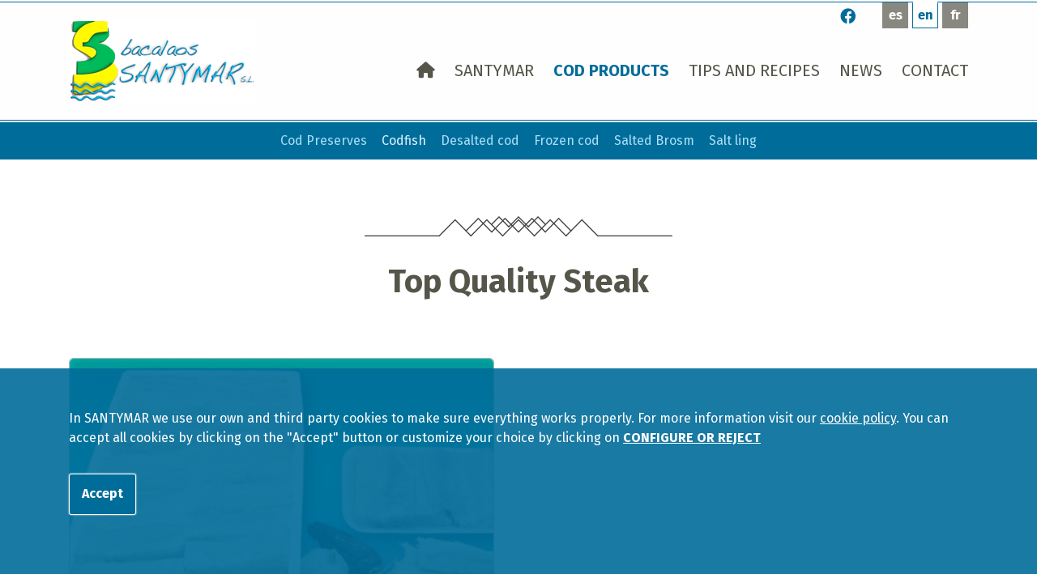

--- FILE ---
content_type: text/html; charset=UTF-8
request_url: https://www.santymar.net/top-quality-steak
body_size: 7964
content:
    <!DOCTYPE html>
    <!--[if lt IE 7]>      <html class="no-js lt-ie9 lt-ie8 lt-ie7" lang="en"> <![endif]-->
    <!--[if IE 7]>         <html class="no-js lt-ie9 lt-ie8" lang="en"> <![endif]-->
    <!--[if IE 8]>         <html class="no-js lt-ie9" lang="en"> <![endif]-->
    <!--[if gt IE 8]><!--> <html class="no-js" lang="en"> <!--<![endif]-->
<head>

    
                <!-- Global site tag (gtag.js) - Google Analytics -->
        <script async src="https://www.googletagmanager.com/gtag/js?id=UA-47577932-1"></script>
        <script>
            window.dataLayer = window.dataLayer || [];
            function gtag(){dataLayer.push(arguments);}
            gtag('js', new Date()); 
            gtag('config', 'UA-47577932-1');
        </script>
    
    <script>

        function replace (original, replaces) {

            if (typeof replaces === 'undefined') {
                return original;
            }

            $.each(replaces, function(key, val) {
                reg = new RegExp('{{'+key+'}}', 'g');
                original = original.replace(reg, val);
            });

            return original;
        }

                var prismaTraducion =  {"si":"S\u00ed","no":"No","si_2":"S\u00ed","no_2":"No","guardar":"Guardar","cancelar":"Cancelar","aceptar":"Aceptar","aceptar_2":"Aceptar","destinatarios":"Destinatarios","duracion_estimada":"Duraci\u00f3n estimada","date_format":"dd\/mm\/yy","replegar_pestanas":"Replegar pesta\u00f1as","desplegar_pestanas":"Desplegar pesta\u00f1as","mensaje_conf_tabla_guardar":"La configuraci\u00f3n actual de la tabla ha sido guardada","titulo_mensaje_data_guardar":"Datos guardados","titulo_imposible_cancel_pedido":"Imposible cancelar pedido","mensaje_imposible_cancel_pedido":"No se ha podido cancelar el pedido. Int\u00e9ntalo de nuevo m\u00e1s tarde o ponte en contacto con un Administrador","mensaje_se_ha_cancelado_pedido":"Se ha cancelado correctamente el pedido","titulo_recuperar_pedido":"Recuperar pedido","mensaje_recuperar_pedido_question":"\u00bfRealmente desea recuperar este pedido y que deje de estar cancelado?","titulo_borrar_registro":"Borrar registro","mensaje_borrar_registro_confirm":"\u00bfRealmente desea borrar el registro?","titulo_registros_dependientes":"Registros dependientes","mensaje_eliminar_registros_dependientes_singular":"El registro que se desea eliminar tiene {{texto}} registro dependiente.","mensaje_eliminar_registros_dependientes_singular_2":"Borrar primero dicho registro.","mensaje_eliminar_registros_dependientes_plural":"El registro que se desea eliminar tiene {{texto}} registros dependientes.","mensaje_eliminar_registros_dependientes_plural_2":"Borrar primero dichos registros.","abrir_articulo":"Abrir art\u00edculo","cerrar":"Cerrar","pregunta_realmente_borrar_definitiva":"\u00bfRealmente desea borrar de manera definitiva el registro?","titulo_recuperar_registro":"Recuperar registro","mensaje_recuperar_registro":"\u00bfRealmente desea recuperar este registro?","list_marcar_como_tooltip":"Marcar como {{texto}}","list_estado_actual_tooltip":"Estado actual: {{texto}}","titulo_Error_cambio_estado":"Error en cambio de estado","mensaje_error_cambio_estado":"Se ha producido un error al cambiar de estado. Int\u00e9ntelo de nuevo m\u00e1s tarde o p\u00f3ngase en contacto con un Administrador","modo_compacto_imagenes_desactivar":"Desactivar el modo compacto y desplegar la informaci\u00f3n","modo_compacto_imagenes":"Modo compacto para cambiar el orden de las im\u00e1genes","modo_compacto_files":"Modo compacto para cambiar el orden de los files","mensaje_video_plataformas_permitidas":"Plataformas permitidas: Youtube, Vimeo, Metacafe, Dailymotion, Facebook","mensaje_video_plataformas_permitidas_2":"<strong>SI NO ES FACEBOOK<\/strong>: Copiar directamente la direcci\u00f3n de la barra de navegaci\u00f3n que aparece cuando se visualiza el v\u00eddeo e introducirla en el siguiente campo","mensaje_video_plataformas_permitidas_3":"texto_video_mensaje_panel","titulo_question_cancelar_edicion":"Cancelar edici\u00f3n","mensaje_question_cancelar_edicion":"\u00bfRealmente desea cancelar la edici\u00f3n de este registro?","mensaje_question_cancelar_edicion_2":"Si se cancela se perder\u00e1 cualquier cambio realizado","mensaje_abandono_pagina":"Est\u00e1 a punto de abandonar la pagina y se han realizado cambios en el formulario actual. \u00bfEst\u00e1 seguro?","titulo_salir_panel":"Salir del panel","panel_administracion":"management panel","mensaje_salir_panel":"\u00bfRealmente desea salir del {{texto}}?","mensaje_tiempo_queda":"Menos de un minuto","mensaje_tiempo_aprox":"Aprox. {{tiempo}} minutos","cuenta_atras_envio":"Cuenta atr\u00e1s hasta el pr\u00f3ximo env\u00edo","fecha_envio":"Fecha de env\u00edo","llevan_correos_enviados":"llevan  de <b>{{total}}<\/b> correos enviados","no_mas_envios_pendientes":"No hay m\u00e1s env\u00edos pendientes","add_directo_sec_desde_inicio":"A\u00f1adir acceso directo a esta Secci\u00f3n desde el Inicio","quitar_directo_sec_desde_inicio":"Quitar acceso directo a esta Secci\u00f3n en el Inicio","mensaje_falta_terminar_session":"Falta {{response}} para que termine","titulo_envio_alerta":"Env\u00edo de alerta","mensaje_envio_alerta":"Solo se podr\u00e1 enviar esta alerta una vez, \u00bfest\u00e1 seguro?","preparando_envio":"Preparando env\u00edo","realizando_envio":"Realizando env\u00edo","enviados_label":"Enviados","faltan_label":"Faltan","enviando_alerta":"Enviando alerta","mensaje_redimension_fallo":"<strong>Importante<\/strong>: El recorte puede fallar si coincide con el l\u00edmite de la imagen","mensaje_redimension_imagen":"<strong>Selecciona un \u00e1rea<\/strong>. Si es mayor que el tama\u00f1o base, se redimensionar\u00e1","mensajeremplazarTextoRecorte":"Tama\u00f1o base del recorte:<strong> {{dimensiones}}<\/strong> p\u00edxeles","tituloAnadir":"A\u00f1adir","tyni_formatoh2":"Heading H2","tyni_formatoh3":"Heading H3","titulo_recortedeimagen":"Recorte de imagen","alert_recorte_eliminado":"El recorte ha sido eliminado","alert_recorte_guardado":"El recorte se guard\u00f3 correctamente.","alert_no_se_pudo_recorte_guardado":"ERROR: No se pudo guardar el recorte.","alert_no_se_guardo_recorte":"La imagen no se guard\u00f3 (debes seleccionar un \u00e1rea).","alert_no_se_pudo_intenta_de_nuevo":"ERROR:No se ha podido recortar la imagen, por favor intentelo de nuevo.","titulo_mensaje_borrar_archivo":"Borrar archivo","mensaje_question_borrar_archivo":"\u00bfConfirma que quiere eliminar este elemento?","error_formato_img_msg":"Error al subir \"{{archivo}}\": este archivo no es una imagen de formato v\u00e1lido.","error_size_img_msg":"Error al subir \"{{archivo}}\": Por favor selecciona una imagen m\u00e1s peque\u00f1a, el tama\u00f1o m\u00e1ximo son 100MB.","msg_alcanzo_numero_max_img":"Se ha alcanzado el n\u00famero m\u00e1ximo de {{max}} im\u00e1genes. Para subir una nueva se ha de eliminar alguna de las existentes.","msg_alcanzo_numero_max_file":"Se ha alcanzado el n\u00famero m\u00e1ximo de {{max}} v\u00eddeos. Para subir uno nuevo se ha de eliminar alguno de los existentes.","msg_alcanzo_numero_max_video":"Se ha alcanzado el n\u00famero m\u00e1ximo de {{max}} archivos. Para subir uno nuevo se ha de eliminar alguno de los existentes.","msg_envio_finalizado":"EL ENV\u00cdO HA FINALIZADO.","msg_dimencion_maximo_permitido_archivo":"Las dimensiones del archivo {{file_name}} superan el m\u00e1ximo permitido de {{dimencionx}} x {{dimenciony}}.","label_espacio_libre":"Espacio libre","imagen":"imagen","imagenes":"im\u00e1genes","video_titulo":"v\u00eddeo","videos":"v\u00eddeos","archivo_titulo":"archivo","archivos":"archivos","option_img_representativa":"Imagen representativa del {{tipo_archivo}}: {{nombre_archivo}}","titulo_borrado_exitoso":"Borrado exitoso","msgborradoexitoso":"Se ha borrado el elemento seleccionado","msgBorradoFailtitulo":"Borrado err\u00f3neo","msgBorradoBail":"No se ha podido borrar el elemento seleccionado. Int\u00e9ntelo de nuevo o p\u00f3ngase en contacto con un Administrador","titulo_desactivado_erroneo":"Desactivado err\u00f3neo","msg_desactivado_erroneo":"No se ha podido desactivar el elemento seleccionado. Int\u00e9ntelo de nuevo o p\u00f3ngase en contacto con un Administrador","titulo_desactivado_exitoso":"Desactivado exitoso","msg_desactivado_exitoso":"Se ha desactivado el elemento seleccionado","titulo_aprobado_erroneo":"Aprobado err\u00f3neo","msg_aprobado_erroneo":"No se ha podido aprobar el elemento seleccionado. Int\u00e9ntelo de nuevo o p\u00f3ngase en contacto con un Administrador","titulo_aprobado_exitoso":"Aprobado exitoso","msg_aprobado_exitoso":"Se ha aprobado el elemento seleccionado","tituloDesactivarElemento":"Desactivar elemento","msgDesactivarElemento":"\u00bfSeguro que quiere desactivar el elemento seleccionado?","titulo_eleminar_acceso":"Eliminar acceso directo","mensaje_conf_eliminar_acceso":"\u00bfSeguro que quiere eliminar el acceso directo a{{name}}?","labelBoletinesMostrar":"Mostrar","labelBoletinesOcultar":"Ocultar"};

    </script>
    <meta charset="utf-8">
    <meta http-equiv="X-UA-Compatible" content="IE=edge,chrome=1">
    <meta name="viewport" content="width=device-width, initial-scale=1">
    <title>Top Quality Steak | SANTYMAR</title>
                <meta content='Top Quality Steak' property='og:title'/>
                    <meta content='https://www.santymar.net/top-quality-steak' property='og:url'/>
                    <meta content='https://www.santymar.net/cache/secciones-publicas/2024/01/30/santymar-taco-extra_og_image.jpg' property='og:image'/>
                    <meta content='SANTYMAR' property='og:site_name'/>
                    <meta content='Top Quality Steak' property='og:description'/>
                    <meta name="description" content="" />
        <meta name="keywords" content="" />
            <meta name="robots" content="INDEX,FOLLOW" />
    <script>
                var gmaps_lat = "43.3239835154214";
        var gmaps_lng = " -1.8277162313461304";
        var gmaps_zoom = 15;
        var gmaps_maptype = "HYBRID";
        
        var uaAnalitics = "UA-47577932-1";

        var titulopolitica = 'To view the content you must change your <a class=\"config-cookies\" href=\"#\">cookie settings</a>.';
    </script>

    <link rel="shortcut icon" href="https://www.santymar.net/favicon.ico" type="image/x-icon" />

                                                                                                                                                                                                                                                                                                                                                                                                                                                                                                                                                                                                                                                                                                                                                                                                                                                                                                                                                                                                                                                                                                                                                                                                                                                                                                                                                                                                                                                                                                                                                                                                                                                                                                                                                                                                                                                                                                                                                                                                                                                                                                                                        
    <link rel="alternate" hreflang="es" href="https://www.santymar.net/taco-extra" /><link rel="alternate" hreflang="fr" href="https://www.santymar.net/pave-extra" />
    
            <link href="https://fonts.googleapis.com/css?family=Fira+Sans:ital,wght@0,100;0,200;0,300;0,400;0,500;0,600;0,700;0,800;0,900;1,100;1,200;1,300;1,400;1,500;1,600;1,700;1,800;1,900" rel='stylesheet' type='text/css' media='all' />
                                                <link href="https://www.santymar.net/css/plugins/jquery-ui/bootstrap/jquery-ui-1.10.0.custom.css" rel='stylesheet' type='text/css' media='all' />
                                <link href="https://www.santymar.net/css/plugins/jquery.colorbox/colorbox.css" rel='stylesheet' type='text/css' media='all' />
                                <link href="https://www.santymar.net/css/bootstrap.min.css" rel='stylesheet' type='text/css' media='all' />
                                <link href="https://www.santymar.net/css/fontawesome-all.min.css" rel='stylesheet' type='text/css' media='all' />
                                <link href="https://www.santymar.net/css/bootstrap-social.css" rel='stylesheet' type='text/css' media='all' />
                                <link href="https://www.santymar.net/css/main.css" rel='stylesheet' type='text/css' media='all' />
                                <link href="https://www.santymar.net/css/../temas/santymar/css/estilos.css" rel='stylesheet' type='text/css' media='all' />
                                <link href="https://www.santymar.net/css/../temas/santymar/css/cookies.css" rel='stylesheet' type='text/css' media='all' />
                                <link href="https://www.santymar.net/css/../temas/santymar/css/print.css" rel='stylesheet' type='text/css' media='print' />
            
                                            <script src='https://www.santymar.net/js/jquery-1.9.1.min.js'></script>
                                                <script src='https://www.santymar.net/js/modernizr-2.6.2.min.js'></script>
                                                <script src='https://www.santymar.net/js/_init_public.js'></script>
                                <!--[if lte IE 9]>
    <script src='http://ie7-js.googlecode.com/svn/version/2.1(beta4)/IE9.js'></script>
    <script src='http://css3-mediaqueries-js.googlecode.com/svn/trunk/css3-mediaqueries.js'></script>
    <![endif]-->
    <meta name="google-site-verification" content="mTryjuwqF-9LyN4d36FzOzghQQ4oxB6o7e1yo_hGOZo" />
</head>

<body class="chrome  with-cart" >



<div id="header-bg" class="container-fluid pl-0 pr-0">
    <div class="cab_interior">
                <div class="row d-md-none respons">
            <div id="social-langs" class="container-fluid">
                <div class="socials float-left">
                    <ul>
                                                    <li><a href="https://es-es.facebook.com/people/Bacalaos-Santymar/100057412661477/" target="_blank" class="btn btn-social-icon btn-facebook btn-xs" title="Facebook" data-toggle="tooltip" data-placement="bottom"><i class="fab fa-facebook"></i></a></li>
                                                                                                                                                                                                                    </ul>
                </div>
                                    <nav id="langs" class="float-right">
                        <ul>
                                                            <li class="es  first "><a href="taco-extra" title="Castellano" data-toggle="tooltip" data-placement="bottom">es</a></li>
                                                                <li class="en selected  "><abbr title="Current language: English" data-toggle="tooltip" data-placement="bottom">en</abbr></li>
                                                                <li class="fr   last"><a href="pave-extra" title="Français" data-toggle="tooltip" data-placement="bottom">fr</a></li>
                                                        </ul>
                    </nav>
                                <div class="clearfix"></div>
           </div>
        </div>
        <header class="container">
            <div class="row">
                <div class="col-lg-3 d-flex justify-content-lg-start justify-content-md-start justify-content-center align-items-center">
                    <div id="logo" class="float-left">
                                                                        <a href="https://www.santymar.net/en-home">
                                                    <img src="https://www.santymar.net/img/logo_santymar.png" alt="SANTYMAR" />
                                                </a>
                                                                    </div>
                </div>
                <div class="col-lg-9 d-flex justify-content-start align-items-end flex-column parte_social">
                    <div class="right float-right cab_sociales">
                                                <span class="d-none d-md-inline-block float-right">
                              <div class="centrar d-flex align-items-center">
                                <div class="socials float-left">
                                    <ul>
                                                                            <li><a href="https://es-es.facebook.com/people/Bacalaos-Santymar/100057412661477/" target="_blank" class="btn btn-social-icon btn-facebook btn-xs" title="Facebook" data-toggle="tooltip" data-placement="bottom"><i class="fab fa-facebook"></i></a></li>
                                                                                                                                                                                                                                                                                                                                    </ul>
                                </div>
                                                                <nav id="langs" class="float-left">
                                    <ul class="d-flex">
                                                                            <li class="es  first "><a href="https://www.santymar.net/taco-extra" title="Castellano" data-toggle="tooltip" data-placement="bottom">es</a><span></span></li>
                                                                            <li class="en selected  "><abbr title="Current language: English" data-toggle="tooltip" data-placement="bottom">en</abbr><span></span></li>
                                                                            <li class="fr   last"><a href="https://www.santymar.net/pave-extra" title="Français" data-toggle="tooltip" data-placement="bottom">fr</a><span></span></li>
                                                                        </ul>
                                </nav>
                              </div>
                                                    </span>
                    </div>
                    <div id="main-nav-bg">
                        <nav id="main-nav" class="navbar navbar-expand-lg navbar-light w-100">
                            <button class="navbar-toggler" type="button" data-toggle="collapse" data-target="#main-nav-menu" aria-controls="main-nav-menu" aria-expanded="false" aria-label="Show/hide navigation">
                                <i class="fas fa-bars"></i>
                                Menu                            </button>
                            <div class="collapse navbar-collapse d-flex justify-content-end" id="main-nav-menu">
                                <span class="position-absolute text-menu text-uppercase font-weight-bold d-inline-block d-lg-none">Menú</span>
                                <button class="nabvar-close d-inline-block d-lg-none position-absolute btn" type="button" data-target="#main-nav-menu">
                                    <i class="fal fa-times"></i>
                                </button>
                                <ul class="navbar-nav">
                                                                                                                <li class="      nav-item ">
                                                                                           <a href="https://www.santymar.net/en-home" class="nav-link"><i class="fas fa-home"></i></a>
                                            

                                                                                    </li>
                                                                                <li class=" santymar      nav-item ">
                                                                                           <a href="presentation" class="nav-link">Santymar</a>
                                            

                                                                                    </li>
                                                                                <li class="      nav-item active">
                                                                                           <a href="cod-preserves" class="nav-link">Cod Products</a>
                                            

                                                                                    </li>
                                                                                <li class="      nav-item ">
                                                                                           <a href="cod-nutritional-values" class="nav-link">Tips and recipes</a>
                                            

                                                                                    </li>
                                                                                <li class="      nav-item ">
                                                                                            <a href="https://www.santymar.net/news" class="nav-link">News</a>
                                            

                                                                                    </li>
                                                                                <li class="      nav-item ">
                                                                                           <a href="https://www.santymar.net/contact" class="nav-link">Contact</a>
                                            

                                                                                    </li>
                                                                        </ul>
                            </div>
                        </nav>
                    </div>
                </div>
            </div>
        </header>
        <div class="clearfix"></div>
    </div>

    <div id="container-secondary-nav-menu" class="d-none d-lg-inline  p-0 col-12"><aside id="secondary_nav">
    <nav>
        <ul class="nav flex-column"><li class = "nav-item  ">
					 <a href="https://www.santymar.net/cod-preserves" class="nav-link">Cod Preserves</a></li><li class = "nav-item  active">
					 <a href="https://www.santymar.net/codfish" class="nav-link">Codfish</a></li><li class = "nav-item  ">
					 <a href="https://www.santymar.net/desalted-cod" class="nav-link">Desalted cod</a></li><li class = "nav-item  ">
					 <a href="https://www.santymar.net/frozen-cod" class="nav-link">Frozen cod</a></li><li class = "nav-item  ">
					 <a href="https://www.santymar.net/salted-brosm" class="nav-link">Salted Brosm</a></li><li class = "nav-item  ">
					 <a href="https://www.santymar.net/salt-ling" class="nav-link">Salt ling</a></li></ul>    </nav>
</aside>
</div>


</div>

<div id="section-bg" class="container-fluid"><section class="section-media-half-left"  >
    <div class="container">

        
        
        
        
<div class="w-100 d-flex justify-content-center adorno">
    <img src="https://www.santymar.net/img/adorno_portada_productos.png" alt="SANTYMAR" />
</div>
<h1 class="text-center" >Top Quality Steak</h1>
        
                <div class="content-section col-12 col-sm-12 col-md-12 col-lg-12">
            <div class="row d-block">
                <script>
    function igualarAlturaDescripciones(){
        hDescription = 0;
        $('#content-articles').find('article').find('.texts').find('p').each(function(){
            if($(this).innerHeight() > hDescription) hDescription = $(this).innerHeight();
        })
        if(hDescription > 0){
            $('#content-articles').find('article').find('.texts').find('p').innerHeight(hDescription);
            $('#content-articles').find('article').find('.texts').find('p').removeClass('m-0');
        }
    }

    $(document).ready(function(){
                $('a[rel="gallery"]').colorbox({
            maxWidth:'95%',
            maxHeight:'95%',
            onComplete: swipeColorbox
        });

        $('a[rel="gallery_xs"]').colorbox({
            maxWidth:'95%',
            maxHeight:'95%',
            onComplete: swipeColorbox
        });

        if($('#content-articles').html() != 'undefined' && ($('#content-articles').find('article').hasClass('list-two-cols-img-top') || $('#content-articles').find('article').hasClass('list-three-cols') || $('#content-articles').find('article').hasClass('list-four-cols'))){
            igualarAlturaDescripciones();
        }
    })



</script><div class="clearfix"></div>
    <aside id="media" class="float-left col-md-6 col-sm-6 d-none d-sm-inline-block">
        <ul>
                	
			
			
    <li class="first last col-12 col-sm-12" >
        <div class="media">
            				<a href="https://www.santymar.net/upload/secciones-publicas/2024/01/30/santymar-taco-extra_grande.jpg" rel="gallery" title="" data-placement="bottom">
            			<img src="https://www.santymar.net/cache/secciones-publicas/2024/01/30/santymar-taco-extra_6c.jpg" alt="" class="img-thumbnail"  />
							</a>
                    </div>
            </li>
        </ul>
    </aside>
        <aside id="media" class="float-left col-12 d-sm-none">
                <ul>
                        	
			
			
    <li class="first last col-12 col-sm-12" >
        <div class="media">
            				<a href="https://www.santymar.net/upload/secciones-publicas/2024/01/30/santymar-taco-extra_grande.jpg" rel="gallery_xs" title="" data-placement="bottom">
            			<img src="https://www.santymar.net/cache/secciones-publicas/2024/01/30/santymar-taco-extra_6c.jpg" alt="" class="img-thumbnail"  />
							</a>
                    </div>
            </li>
        </ul>
            </aside>
<div class="clearfix"></div>
<div class="clearfix"></div>
<div class="clearfix"></div>            </div>
        </div>

        
    </div>
        </section>
<div class="clearfix"></div> </div>
<div id="footer-bg" class="container-fluid">
    <div class="raya w-100%"></div>
    <div class="contenido">
        <footer class="container">
            <div class="row">
                <div class="col-lg-3 col-md-3 col-12 d-flex align-items-center resp_foto">
                    <img class="img-fluid" src="https://www.santymar.net/img/logo_santymar_footer.png" alt="SANTYMAR" />
                </div>
                <div id="footer-data" class="col-lg-9 col-md-9 col-12 text-center">
                    <ul class="list-inline d-flex justify-content-end">
                                                    <li class="list-inline-item">Pol. Bidaurre Ureder, Bº Ventas, 45 - Edif. D, Nave A2 &middot; 20305 IRÚN (Gipuzkoa)</li>
                                            </ul>
                    <ul class="list-inline d-flex justify-content-end">
                                                    <li class="phone list-inline-item">Tel.:&nbsp;<span> 34 943 62 03 91</span> &middot; Fax: 34 943 62 06 90</li>
                                            </ul>
                    <ul class="list-inline d-flex justify-content-end">
                                                    <li class="email list-inline-item"><strong>bacalaos@santymar.net</strong>&nbsp; &middot; &nbsp;<strong>comercial@santymar.net</strong></li>
                                            </ul>
                </div>
            </div>
        </footer>
    </div>
    <div class="d-block banda_gris">
        <div class="container zona_gris">
            <div class="row">
                <div class="col-lg-6 col-md-8 aviso_politica d-flex justify-content-start align-items-start">
                    <ul class="control_esp mb-lg-0 d-flex justify-content-start align-items-start flex-column flex-lg-row flex-md-row pl-0">
                        <li class="list-inline-item"><a href="https://www.santymar.net/legal-advice">Legal advice</a></li>
                        <li class="list-inline-item"><a href="https://www.santymar.net/data-protection-policy">Data protection policy</a></li>
                        <li class="list-inline-item"><a href="https://www.santymar.net/cookies-policy">Cookies' policy</a></li>
                    </ul>
                </div>
                <div class="col-lg-6 col-md-4 prismacm d-lg-flex justify-content-end align-items-center">
                    <ul class="mb-0 pl-0">
                        <li class="prismacm list-inline-item float-lg-right float-md-right float-left">Agency: <a href="http://www.prismacm.com" target="_blank">prisma<span>cm</span></a></li>
                    </ul>
                </div>
            </div>
        </div>
    </div>
</div>
    <div id="cookies_msg">
        <div class="container">
            <div class="content">
                <div class="texto">
                    <p>In SANTYMAR we use our own and third party cookies to make sure everything works properly. For more information visit our <a href="https://www.santymar.net/cookies-policy">cookie policy</a>.                        You can accept all cookies by clicking on the "Accept" button or customize your choice by clicking on <a href="#" class=" " id="configurar-cookies"><strong>CONFIGURE OR REJECT</strong></a>                    </p>
                </div>

            </div>
            <div class="botonera-fake"></div>
            <div class="botonera">
                <a href="#" class="float-lg-left d-inline-block btn accept-all">Accept</a>
            </div>
        </div>

    </div>
<div id="cookies-pop-up" class="" style="display: none">
    <div class="container">
        <span class="close">X</span>
        <div class="col-12 pr-0 pl-0">
            <h2>Cookie settings</h2>
            <p>When you visit a website, it may obtain or save information from your browsing through the use of cookies, 
and that information is used primarily to make the website function as expected. The information is usually saved anonymously, 
but it may be saved to provide you with a more personalised web experience. In order for you to be properly informed about how and what we use cookies for, 
we provide a list of each of the categories of cookies we use at www.santymar.net so that you can learn more about each category and change your settings. 
Blocking some types of cookies may affect your experience on our website.</p>
            <a href="#" class="btn  accept-all" ">Accept all cookies</a>
            <div class="bloque-tipo-cookies">
                <h3>Manage the preferences</h3>

                <div class="min-bloque">

                    <div class="float-left textos col-12 pr-0 pl-0">
                        <span  class="activa-siempre ">Always active</span>

                        <h4>Technical cookies</h4>
                        <p>Technical or necessary cookies are essential for our website to function correctly and include basic functionalities such as identifying the 
        session or giving registered users access to restricted areas. For these reasons technical cookies cannot be deactivated.</p>
                    </div>

                </div>
                <div class="min-bloque configurable">
                    <div class="float-right btn-swich">
                        <div class="switch-button">
                            <!-- Checkbox -->
                            <input type="checkbox"  name="switch-button" id="cookieStatistics" class="switch-button__checkbox">
                            <!-- Botón -->
                            <label for="cookieStatistics" class="switch-button__label"></label>
                        </div>
                    </div>
                    <div class="float-left textos">
                        <h4>Statistical cookies</h4>
                        <p>We use statistical cookies to see how you interact with the website, gathering anonymous information during the time you are browsing. 
            The purpose of collecting this information is to make improvements to the website based on the analysis of aggregate data.</p>
                    </div>

                </div>
                <div class="min-bloque configurable">
                    <div class="float-right btn-swich">
                        <div class="switch-button">
                            <!-- Checkbox -->
                            <input type="checkbox"   name="switch-button" id="cookieThirdparties" class="switch-button__checkbox">
                            <!-- Botón -->
                            <label for="cookieThirdparties" class="switch-button__label"></label>
                        </div>
                    </div>
                    <div class="float-left pr-0 pl-0 textos">
                        <h4>Third party cookies</h4>
                        <p>Third-party cookies are used to analyse your behaviour while visiting the website and to allow other providers to offer personalised and relevant advertising based on your browsing profile. If this option is deactivated, services such as YouTube, Facebook, Addthis and Google Maps will no longer work. Once you have accepted third-party cookies, you can only delete them by accessing your browser settings.</p>
                    </div>

                </div>
            </div>
            <div class="clear_both"></div>
            <a href="#" id="confirma-seleccion" class="btn">Confirm my preferences</a>
        </div>
    </div>

</div>
<script>

    $(document).ready(function(){
        check_ga();
                desactivarEstadisticas();
                        desactivarTerceros();
            })
</script>
                        <script src='https://www.santymar.net/js/jquery-ui-1.10.2.min.js'></script>
                                <script src='https://www.santymar.net/js/bootstrap.bundle.min.js'></script>
                                <script src='https://www.santymar.net/js/plugins/jquery.colorbox/jquery.colorbox-min.js'></script>
                                <script src='https://www.santymar.net/js/plugins/jquery.colorbox/i18n/jquery.colorbox-en.js'></script>
                                <script src='https://www.santymar.net/js/plugins/jquery.ellipsis.js'></script>
                                <script src='https://www.santymar.net/js/plugins/jquery.touchSwipe/jquery.touchSwipe.min.js'></script>
                                <script src='https://www.santymar.net/js/functions/main.js'></script>
                                <script src='https://www.santymar.net/js/functions/plugin-config.js'></script>
                                <script src='https://www.santymar.net/js/functions/plugin-starters.js'></script>
                                <script src='https://www.santymar.net/js/_all.js'></script>
                                <script src='https://www.santymar.net/js/carrito.js'></script>
                                <script src='https://www.santymar.net/js/_public.js'></script>
                                <script src='https://www.santymar.net/js/cookies.js'></script>
                                <script src='https://www.santymar.net/js/plugins/jquery.easing.1.3.js'></script>
            </body>
</html>


--- FILE ---
content_type: text/css
request_url: https://www.santymar.net/temas/santymar/css/estilos.css
body_size: 13709
content:
/**
GAMAS DE COLORES:

- TONO PRINCIPAL:

#001924 - rgb(10,47,90)
#00415D - rgb(24,88,159)
#006C9A - rgb(49,130,220)
#62C0E8 - rgb(111,173,243)
#A7DFF7 - rgb(177,213,252)
#DCF5FF - rgb(233,244,255)

- TONO SECUNDARIO:

#23221D - rgb(62,21,7)
#56554A - rgb(118,47,22)
#888880 - rgb(200,83,42)
#B9B9B5 - rgb(237,135,99)
#E0E0DE - rgb(251,184,161)
#F4F4F4 - rgb(252,230,223)

- TONO NEUTRO:

#010101 - rgb(1,1,1)
#464646 - rgb(70,70,70)
#787878 - rgb(120,120,120)
#b4b4b4 - rgb(180,180,180)
#DCDCDC - rgb(220,220,220)
#f3f3f3 - rgb(243,243,243)
#FEFEFE - rgb(254,254,254)
 */



/* GENERAL */
body{
    background: #23221D;
    font-family: 'Fira Sans', sans-serif;
    font-size: 15px;
    line-height: 24px;
    color: #010101;
    overflow-y: scroll;
}
body p{
    word-wrap: anywhere;
}
body.overflow-hidden{
    overflow: hidden;
}

.tooltip-inner{
    background-color: #001924;
}

.tooltip.bs-tooltip-auto[x-placement^=top] .arrow::before, .tooltip.bs-tooltip-top .arrow::before{
    border-top-color: #001924 !important;
}

.tooltip.bs-tooltip-auto[x-placement^=right] .arrow::before, .tooltip.bs-tooltip-right .arrow::before{
    border-right-color: #001924 !important;
}

.tooltip.bs-tooltip-auto[x-placement^=bottom] .arrow::before, .tooltip.bs-tooltip-bottom .arrow::before{
    border-bottom-color: #001924 !important;
}

.tooltip.bs-tooltip-auto[x-placement^=left] .arrow::before, .tooltip.bs-tooltip-left .arrow::before{
    border-left-color: #001924 !important;
}

.img-thumbnail{
    padding: 0;
    box-shadow: none;
    border: none;
    border-radius: 5px;
}

/*Forzado de scroll para salida de modal (como se fuerza en body) */
.modal-open .modal{
    overflow-y: scroll;
}

/* HEADER */
#header-bg{
    background: #fefefe;
    padding-top: 2px;
    padding-bottom: 2px;
}

header h1{
    margin: 0;
    padding: 0;
}

#logo{
    padding: 5px 0;
}
#header-bg .cab_interior{
    border-top: 1px solid #006c9a;
    border-bottom: 1px solid #006c9a;
}
#header-bg #social-langs{
    margin-bottom: 10px;
}

#header-bg .socials{
    line-height: 24px;
    font-size: 14px;
    padding: 0 16px 6px 10px;
}

#header-bg #social-langs .socials{
    background: none;
    border-top: 0;
}

#header-bg .socials p{
    margin: 0 6px 0 0;
    float: left;
}

#header-bg .socials ul{
    float: left;
    width: auto;
    list-style: none;
    margin: 0;
    padding: 0;
}

#header-bg .socials ul li{
    float: left;
    width: 22px;
    list-style: none;
    margin: 0 0 0 4px;
}

#header-bg .socials ul li a.btn-tuenti{
    float: left;
    width: 22px;
    height: 22px;
    background: url("../img/header/socials.png") no-repeat 0 0;
    border-radius: 3px;
    border: 1px solid rgba(0,0,0,0.2);
    margin-top: 2px;
}
#header-bg .cab_sociales{
    margin-bottom: 17px;
}


#header-bg .socials ul li a.btn-tuenti:hover{
    background-position: -22px 0;
}

nav#langs {
    line-height: 16px;
    font-size: 14px;
    padding: 0 0 10px 10px;
    color: #797979;
    margin: 0 0 0 1px;
}

#header-bg #social-langs nav#langs {
    margin: 0;
    background: none;
    border-top: 0;
}

nav#langs ul{
    list-style: none;
    margin: 0;
    padding: 0;
}


nav#langs ul li{
    float: left;
    width: auto;
    padding: 0;
    border-right: 1px solid #959595;
    font-size: 16px;
    line-height: 30px;
    font-weight: bold;
    background: #888880;
    border-right: 1px solid #888880;
    border-left: 1px solid #888880;
    border-bottom: 1px solid #888880;
    margin-left: 5px;
    position: relative;
    min-width: 32px;
    display: flex;
    justify-content: center;
    align-items: center;
}
nav#langs ul li a{
   width: 100%;
    display: flex;
    justify-content: center;
    align-items: center;
    flex-direction: row;
}
nav#langs ul li:hover {
    background: #62c0e8;
    border-right: 1px solid #62c0e8;
    border-left: 1px solid #62c0e8;
    border-bottom: 1px solid #62c0e8;
    color: #FFF;
}
nav#langs ul li:hover span {
    background: #62c0e8;
}
nav#langs ul li:hover a {
    color: #FFF;
}
nav#langs ul li a:hover {
    color: #FFF;
}

nav#langs ul li.first{
}

nav#langs ul li.last{
}

nav#langs ul li.selected{
    color: #006c9a;
    background: #FFF;
    border-right: 1px solid #006c9a;
    border-left: 1px solid #006c9a;
    border-bottom: 1px solid #006c9a;
    border-top: 1px solid #FFF;
}
nav#langs ul li span{
    width: 100%;
    height: 1px;
    background: #888880;
    position: absolute;
    top: 0;
    left: 0;
    z-index: 1;
}
nav#langs ul li.selected span{
    top: -2px;
    background: #FFF;
}
nav#langs ul li.selected abbr{
    text-decoration: none;
}

nav#langs ul li a{
    color: #FFF;
    text-decoration: none;
}

nav#langs ul li a:hover{
    color: #FFF;
}

nav#langs ul li abbr{
    border-bottom: 0;
}

header .right address{
    margin: 15px 0 5px 0;
    line-height: 27px;
    font-size: 18px;
}

header .right address span{
    float: left;
    width: auto;
    background: no-repeat 0 0;
}

header .right address i{
    margin-right: 9px;
    width: 29px;
    height: 29px;
    line-height: 27px;
    border-radius: 29px;
    color: #FFF;
    text-align: center;
}

header .right address .phone{
    font-weight: bold;
    color: #00415D;
}

header .right address .phone a{
    color: #00415D;
    text-decoration: none;
}

header .right address .phone i{
    background: #00415D;
}

header .right address .mail{
    margin-left: 25px;
}

header .right address .mail i{
    background: #888880;
    position: relative;
    top: 1px;
    display: inline-block;
    font-style: normal;
    font-weight: 400;
}

header .right address .mail a{
    color: #888880;
    text-decoration: none;
}

header .right address .mail a:hover{
    color: #006C9A;
}

@media (max-width: 991.98px) {
    #logo {
        margin: 0 auto;
    }
    header .parte_social {
        position: absolute;
        top: 3px;
        left: 0;
        z-index: 20;
    }
}

@media(max-width: 740px){
    header .parte_social {
        position: relative;
    }
    header .right{
        clear: both;
        float: left !important;
    }

    header .right .socials{
        border-top: 0;
        margin: 5px 0 0 0;
    }

    header .right nav#langs{
        clear: both;
        border-top: 0;
        margin: 1px 0 0 0;
    }
}

@media(max-width: 450px){
    header .right address{
        float: left !important;
    }

    header .right address .mail{
        clear: both;
        margin: 5px 0;
    }
}

/* MAIN NAV */
#main-nav-bg{
 margin-bottom: 36px;
}

#main-nav{
    padding: 0;
}

#main-nav a{
    text-shadow: none;
    padding: 10px 12px;
    text-decoration: none;
    font-size: 20px;
    line-height: 30px;
    font-weight: 400;
    color: #56554a;
    text-transform: uppercase;
    white-space: nowrap;
}
#main-nav li:last-child a{
    padding-right: 0;
}

#main-nav a:hover{
    color: #006c9a;
}

#main-nav li.active a{
    color: #006c9a;
    font-weight: bold;
}

#main-nav .navbar-toggler{
    color:#006c9a;
    border: 0;
    padding-top: 10px;
    padding-bottom: 10px;
}

#main-nav .navbar-toggler:hover,
#main-nav .navbar-toggler:focus{
    color: #00415D;
    outline: 0;
}

@media (max-width: 991.98px) {
    #main-nav a:hover{
        color: #FFF;
    }
    #main-nav .navbar-collapse .text-menu{
        color: #FFF;
        left: 15px;
        top: 2px;
        line-height: 45px;
    }

    #main-nav .navbar-collapse .nabvar-close{
        background: none;
        color: #FFF;
        right: 15px;
        top: 2px;
        font-size: 30px;
        border: 0;
        padding: 0;
    }

    #main-nav .navbar-collapse .nabvar-close:hover{
        opacity: .5;
    }

    #main-nav .navbar-collapse.collapse{
        position: fixed;
        top: 0;
        left: 0;
        background: rgba(24,88,159,.95);
        margin: 0;
        display: flex;
        justify-content: center;
        right: 0;
        overflow: auto;
        align-items: flex-start;
        padding-top: 0;
        text-align: center;
        opacity: 0;
        transition: .25s;
        height: 0;
        z-index: -1;
    }
    ul.navbar-nav {
        margin-top: 70px;
    }

    #main-nav .navbar-collapse.collapse.show{
        height: 100%;
        opacity: 1;
        z-index: 1110;
    }

    #main-nav .navbar-collapse.collapse .navbar-nav{
        width: 100%;
    }

    #main-nav .navbar-collapse.collapse .navbar-nav a{
        width: auto;
        display: inline-block;
    }

    #main-nav .navbar-collapse.collapse .navbar-nav .active{
        color: #F4F4F4;
    }

    #main-nav .navbar-collapse.collapse .navbar-nav .active a{
        background: none;
    }

    #main-nav .navbar-collapse.collapse .navbar-nav li:last-of-type{
        margin-bottom: 15px;
    }
}

/* FOOTER */
footer{
    color: #FFF;
}

footer a {
    color: #E0E0DE;
}

footer a:hover {
    color: #B9B9B5;
    text-decoration: underline;
}

footer strong{
    color: #FFF;
}

#footer-subscription-bg{
    padding-top: 15px;
    padding-bottom: 15px;
    background: #56554A;
    border-bottom: 1px solid #000;
}

#footer-subscription-bg h3{
    margin: 0 0 17px 0;
    font-size: 30px;
    font-weight:bold;
    line-height: 30px;
}

#footer-subscription-bg p{
    margin: 0;
    font-size: 16px;
    line-height: 16px;
}

#footer-subscription > .row > div{
    padding-top: 12px;
}

#footer-form-subscription .form-group{
    margin-bottom: 0;
}

#footer-form-subscription .form-group:first-of-type{
    margin-bottom: 7px;
}

#footer-form-subscription .form-group .checkbox{
    margin-bottom: 0;
}

#footer-subscription .form-check{
    margin-top: 12px;
}
#footer-subscription > .row > div.contenido-form{
    margin-top: 25px;
}
#footer-form-subscription .btn.btn-default{
    font-size: 16px;
    font-weight: bold;
    text-transform: uppercase;
    background: #39c3fd;
    color: #00374f;
    border: 0;
    padding-top: 0;
    padding-bottom: 0;
    text-shadow: none;
    line-height: 60px;
    padding-left: 12px;
    padding-right: 12px;
}
#footer-form-subscription .enviar-boton-content{
    margin-top: 0px;
    margin-right: 14px;
}

a#politica_footer:hover{
    text-decoration: none;
    color:#caf0ff;
}
a#politica_footer{
    color:#39c3fd;
}
#footer-form-subscription .btn.btn-default:hover, #footer-form-subscription .btn.btn-default:focus{
    background: #caf0ff;
}
.form-check-input {
    margin-top: 0.45rem;
}
#footer-data{
    padding-top: 44px;
    padding-bottom: 46px;
    color: #FFF;

}
#footer-data ul {
    margin-bottom: 0;
}
#footer-data ul li {
    padding: 0 0 0 10px;
    font-size: 16px;
    line-height: 30px;
    font-weight: 400;
    color: #e0e0de;
}
#footer-data ul li span {
    font-weight: bold;
    color: #f4f4f4;
}
#footer-data ul li strong {
    font-weight: bold;
    color: #FFF;
}

#footer-data ul li:first-child{
    padding-left: 0;
}

#footer-data ul li i{
    height: 27px;
    width: 27px;
    line-height: 27px;
    border-radius: 50%;
    font-size: 17px;
    float: left;
    margin: 0 7px 0 0;
}

#footer-data ul li i.fa-map-marker-alt{
    background: #010101;
}

#footer ul li.phone a, #footer ul li.fax a{
    color: #FFF;
    text-decoration: none;
}

#footer-data ul li i.fa-phone{
    background: #00415D;
}

#footer-data ul li i.fa-fax{
    background: #797979;
}

#footer-data ul li i.fa-at{
    background: #888880;
}

#footer-data ul li i.fa-gavel{
    background: #001924;
    font-size: 17px;
}


/* SECONDARY NAV */
section.have-menu .container{
    display: flex;
    align-items: stretch;
    flex-wrap: wrap;
}

section.have-menu .container h1{
    flex: 0 0 100%;
}

#container-secondary-nav{
    padding-right: 30px;
    padding-left: 0;
}

@media (max-width: 767.98px){
    .container-sm-secondary-nav{
        display: block !important;
    }

    #container-secondary-nav{
        display: none !important;
    }
}

@media(max-width: 767.98px){
    #secondary_nav{
        padding: 0;
        margin-bottom: 15px;
    }
}

#secondary_nav > nav > ul{
    margin: 0;
    padding: 0;
}

#secondary_nav > nav > ul > li{
    background: none;
    margin: 0;
    padding: 0;
}




#secondary_nav > nav > ul > li:before{
    display: none;
}

#secondary_nav > nav > ul > li > a:hover{
    color: #006C9A;
}

#secondary_nav > nav > ul > li:first-child > a{
    border-top: 0;
}

#secondary_nav > nav > ul > li.selected > a, #secondary_nav > nav > ul > li.selected > a:hover{
    background: #006C9A;
    color: #DCF5FF;
}

#secondary_nav > nav > ul > li.active > a, #secondary_nav > nav > ul > li.active > a:hover{
    background: #006C9A;
    color: #DCF5FF;
}

#secondary_nav > nav > ul > li > ul{
    background: #A7DFF7;
    padding: 0;
    margin: 0;
}

#secondary_nav > nav > ul > li > ul > li{
    margin: 0;
    padding: 0;
    background: none;
    font-size: 14px;
    line-height: 20px;
}

#secondary_nav > nav > ul > li > ul > li:before{
    display: none;
}


#secondary_nav > nav > ul > li > a{
    margin: 0 9px;
    padding: 8px 0;
    display: block;
    color: #a7dff7;
    text-decoration: none;
    font-size: 16px;
    line-height: 30px;
    font-weight: 400;
}
#secondary_nav > nav > ul > li.selected > a{
    font-weight: bold;
    color: #FFF;
}
#secondary_nav > nav > ul > li > a:hover{
    color: #FFF;
}

#secondary_nav > nav > ul > li > ul > li:first-child a{
    border-top: 0;
}

#secondary_nav > nav > ul > li > ul > li > a:hover{
    color: #001924;
}

#secondary_nav > nav > ul > li > ul > li.selected > a, #secondary_nav > nav > ul > li > ul > li.active > a{
    color: #001924;
    font-weight: bold;
}

/* SECTION */
/* General */
#section-bg{
    padding: 0;
    background: #FFF;
}

#section-bg .especial_o_d {
    margin-bottom: 28px;
}
#section-bg .especial_o_d img {
   border: 1px solid #b9b9b5;
    border-radius: 6px;
}

#section-bg.have-map{
    padding-bottom: 0;
}

@media (max-width: 767.98px){
    section > .container{
        overflow-x: hidden;
    }

    section .content-section{
        -ms-flex: 0 0 100%;
        flex: 0 0 100%;
        max-width: 100%;
    }
}

section h1{
    font-size: 40px;
    font-weight: bold;
    color: #56554a;
    line-height: 40px;
    margin: 0 0 74px 0;
    word-wrap: anywhere;
}

section h2, section h3, section h4, section h5, section h6{
    font-weight: bold;
    color: #006C9A;
    word-wrap: anywhere;
}

section h2{
    font-size: 24px;
    line-height: 30px;
    font-weight: bold;
    color: #006c9a;
    margin: 34px 0 21px 0;
}

section h3{
    font-size: 21px;
    line-height: 28px;
    margin: 15px 0 25px 0;
}

section h4, section h5, section h6{
    font-size: 18px;
    line-height: 24px;
    margin: 0 0 20px 0;
}

section p{
    margin: 0 0 12px 0;
    font-size: 16px;
    line-height: 30px;
    color: #56554a;
    font-weight: 400;
}
section.fixed-portada p{
    margin: 0 0 12px 0;
    font-size: 16px;
    line-height: 30px;
    color: #56554a;
    font-weight: 400;
    display: inline;
}
section .entradilla p {
    font-size: 25px;
    line-height: 31px;
    font-weight: bold;
    color: #006c9a;
}
section table tr:first-child td{
    border-top: 1px solid #e0e0de;
}
section table tr:first-child td{
    border-bottom: 1px solid #e0e0de;
}
section table tr{
    border-right: 1px solid #e0e0de;
    border-left: 1px solid #e0e0de;
}
section table tr td:nth-of-type(1){
    padding-left: 10px;
}
section table tr td{
    padding-top: 0;
    padding-bottom: 1px;
}
section table tr:nth-of-type(2) td:nth-of-type(1) {
    padding-top: 9px;
}
section table tr:last-child td:nth-of-type(1) {
    padding-bottom: 7px;
}
section table tr:nth-of-type(1) td{
    padding-top: 6px;
    padding-bottom: 6px;
}
section table tr td:first-child {
    width: 280px;
}
section table tr td:nth-of-type(2) {
    width: 94px;
}
section table tr td:nth-of-type(3) {
    width: 146px;
}
section table tr td {
    font-size: 16px;
    line-height: 30px;
    color: #56554a;
    font-weight: 400;
}
section table tr td:nth-of-type(1) {
    width: 297px;
}
section table tr td:nth-of-type(2) {
    width: 287px;
}
section table tr td:nth-of-type(3) {
    width: 286px;
}
section table{
    min-width: 100%;
}
section table:nth-of-type(2){
    margin-bottom: 12px;
}
section strong{
    color: #23221d;
    font-weight: bold;
}

section a{
    color: #888880;
    text-decoration: none;
}

section a:hover{
    color: #B9B9B5;
    text-decoration: underline;
}

section ul{
    margin: 0 0 20px 0;
    padding: 0;
    list-style: none;
}

section ul li {
    list-style: none;
    margin: 0 0 15px 17px;
    padding: 0 0 0 23px;
    position: relative;
    font-size: 16px;
    line-height: 30px;
    color: #56554a;
    font-weight: 400;
}
section ol li {
    font-size: 16px;
    line-height: 30px;
    color: #56554a;
}

section ul li:before{
    font-family: "Font Awesome 5 Pro";
    position: absolute;
    content: "\f054";
    left: 0;

}

section ul li ul{
    margin: 10px 0;
    padding: 0 0 0 10px;
}

section ul li ul li{
    padding: 0 0 0 19px;
}

section ul li ul li:before{
    color: #00415D;
}

section .breadcrumb{
    background: none;
    border-radius: 0;
    padding: 0;
}

section .breadcrumb-item + .breadcrumb-item::before{
    color: #010101;
    content: '> ';
}

section .breadcrumb-item.active{
    color: #010101;
}

section .media-footer{
    margin: 13px 0 0 0;
    font-size: 15px;
    line-height: 24px;
    font-weight: 400;
    color: #888880;
    padding-left: 0;
    display: flex;
    justify-content: left;
}

section #content-header-imgs, section #content-footer-imgs{
    margin-bottom: 10px;
}

section #content-header-imgs .row, section #content-footer-imgs .row{
    margin-bottom: 30px;
}

section p.complementary{
    font-size: 17px;
    font-weight: bold;
    color: #00415D;
}

section .entradilla{
    font-size: 17px;
    line-height: 26px;
}

section aside#media{
    margin-bottom: 30px;
}

section aside#media{
    padding: 0;
}
section.section-gallery-3-cols #gallery {
    margin-top: 0;
    padding-bottom: 27px;
}
section.section-gallery-3-cols .texto {
    margin-bottom: 40px;
}
section.section-gallery-3-cols .origen {
    padding-bottom: 9px;
}
section.section-gallery-3-cols .certif {
    padding-bottom: 5px;
}
section.section-gallery-3-cols .plano {
    margin-bottom: 23px;
}
section.section-gallery-3-cols .texto
{
    margin-bottom: 20px;
}
section.section-gallery-3-cols .plano
{
    margin-bottom: 23px;
}

@media(min-width: 576px) {
    section aside#media.float-right {
        padding-right: 0;
        padding-left: 30px;
    }

    section aside#media.float-left {
        padding-left: 0;
        padding-right: 30px;
    }
}

section aside#media ul li{
    padding: 0;
    background: none;
    margin: 0 0 30px 0;
}

section aside#media ul li:before{
    display: none;
}

section aside#media ul li:last-child{
	margin-bottom: 0;
}

section aside#media ul li a{
    display: block;
    border: 1px solid #b9b9b5;
    border-radius: 5px;
}

section aside#media ul li iframe{
    background-color: #fff;
    padding: 10px;
    transition: all 0.2s ease-in-out 0s;
}

@media(max-width: 767.98px){
    section aside#media ul li img{
        display: table;
        margin: 0 auto;
    }
    section.section-gallery-3-cols .plano
    {
        margin-bottom: 0;
    }
}

section #media-files{
    float: left;
    width: 100%;
}

section #media-files li{
    background: none;
    float: left;
    width: 100%;
    padding: 0;
    margin: 0 0 15px 0;
}

section #media-files li:before{
    display: none;
}

section #media-files li a{
    background: #006c9a;
    border-radius: 5px;
    padding-top: 10px;
    padding-bottom: 10px;
    line-height: 20px;
    color: #FFF;
    text-decoration: none;
    font-weight: bold;
}

section #media-files li a:hover{
    background: #62c0e8;
    color: #FFF;
}

section #media-files li a i{
    float: left;
    width: 20px;
    height: 20px;
    line-height: 20px;
    font-size: 19px;
    color: #FFF;
    text-align: center;
    margin: -2px 10px 0 0;
}

section.section-media-half-right, section.section-media-third-right {
    padding-bottom: 55px;
}
section.fixed-aviso-legal {
    padding-bottom: 55px;
}

section #media-files li a span{
   max-width: 85%;
}

@media(min-width: 480px){
    section #media-files li a span{
        max-width: 90%;
    }
}

@media(min-width: 800px){
    section #media-files li a span{
        max-width: 95%;
    }
}

section #share-text{
    margin: 0;
}

section #share-text.size-32{
    line-height: 32px;
}

@media(max-width: 767.98px){
    section #share-text{
        margin: 10px;
        line-height: 15px;
    }

    section #share-text.size-32{
        line-height: 15px;
    }
}

/* Sección general con menu */
/* Portada */

#section-bg{
    padding-bottom: 0;
}

#section-bg.home{
    padding-top: 0;
    padding-bottom: 0;
}

#slider{
    background-color: #001924;
    margin: 0;
    padding: 0;
    position: relative;
    height: 600px;
}

.vegas-slide-inner{
 background-size: cover !important;
}

#slider .navigation{
    font-size: 40px;
    line-height: 50px;
    padding: 0 10px;
    position: absolute;
    top: 50%;
    margin-top: -20px;
    color: #FFF;
    transform: none;
}

#slider .navigation::before{
    position: relative;
    top: -1px;
}

#slider .navigation:hover, #slider .navigation:focus{
    color: #62C0E8;
    text-decoration: none;
}

#slider .navigation.previous{
    left: 0;
    border-top-right-radius: 10px;
    border-bottom-right-radius: 10px;
}

#slider .navigation.previous::before{
    left: 20px;
}

#slider .navigation.next{
    right: 0;
    border-top-left-radius: 10px;
    border-bottom-left-radius: 10px;
}

#slider .navigation.next::before{
    right: 20px;
}

#slider .paginations{
    position: absolute;
    width: auto;
    bottom: 10px;
    right: 15px;
    padding: 0;
    list-style: none;
    z-index: 19;
}

#slider .paginations li{
    float: left;
    margin: 0;
    padding: 0;
    list-style: none;
}

#slider .paginations li a{
    float: left;
    color: transparent;
    text-indent: -9999em;
    background: #FFF;
    width: 20px;
    height: 20px;
    border-radius: 25px;
    margin: 0 0 0 16px;
}

#slider .paginations li a:hover, #slider .paginations li a:focus{
    background: linear-gradient(to bottom, #63a4eb 0%,#4790e2 100%);
}

#slider .paginations li.active a{
    background: #0087cc;
}

#slider .texts{
    position: absolute;
    bottom: 0;
    left: 0;
    right: 0;
    margin: 0 auto;
    transition: all 1s ease;
    opacity: 0;
    z-index: 1;
    text-align: center;
}
@media (max-width: 768.98px) {
    #slider{
       height: 250px;
    }
    .vegas-slide-inner{
        background-size: cover !important;
    }

}


#slider .texts.animate{
    opacity: 1;
    z-index: 10;
}

#slider .texts h2{
    padding: 0;
    margin: 0;
    font-size: 40px;
    line-height: 55px;
    color: #FFF;
    opacity: 90%;
    font-weight: bold;
    max-width: 380px;
}

#slider .texts h2 {
    color: #FFF;
    background: #006C9A;
    opacity: 90%;
    transition: all 0.5s ease;
    padding: 35px 25px 36px 25px;
}


#slider .texts p{
    color: #FFF;
    margin: 0;
}

.vegas-animation-personalized_ie {
    animation: personalized_ie_nozomm ease-out;
}
@keyframes personalized_ie_nozomm {
	  0% {
        height:100%;
    }

}

.vegas-animation-kenburns {
    animation: kenburns_nozomm ease-in-out;
}

@keyframes kenburns_nozomm {
    0% {
        transform: none;
    }

}
.fixed-portada .bloques .textos{
    margin-top: 2px;
}

section.fixed-portada .bloques .textos strong{
    color:#fff;
}
.fixed-portada .bloques{
    padding-top: 50px;
    padding-bottom: 37px;
}
.fixed-portada .well-begin{
    background: #3d4e4e;
    color:#fff;

}
.fixed-portada .our-mision{
    background: #b4b4b4;
    color:#0b1111;
}
.fixed-portada .logos {
    padding: 0px;
    padding-top: 19px;
    padding-bottom: 19px;
    border-top:1px solid #b4b4b4;
    border-bottom: 1px solid #b4b4b4;
}
.fixed-portada .our-location h3{
    font-size: 48px;
    color: #0b1111;
    line-height: 53px;
    font-weight: 500;
    margin-top: 0;
    margin-top: -10px;
    margin-bottom: 0;
}
@media(max-width: 998.98px){
    .fixed-portada .our-location h3 {
        font-size: 31px;
        color: #0b1111;
        line-height: 35px;
        font-weight: 500;
        margin-top: 0;
        margin-top: -10px;
        margin-bottom: 0;
    }
}
.fixed-portada .our-location address {
    margin-bottom: 0;
}
.fixed-portada .our-location .location {

}
.fixed-portada .our-location .location h3 span{
    display: inline-block;
    width: 100%;
    text-transform:uppercase ;
}
.fixed-portada .our-location .location h3{
    font-size: 16px;
    line-height: 20px;
    font-weight: bold;
    margin-bottom: 0;
    margin-top: 0px;
}
.fixed-portada .portada-bottom{
    padding-top: 60px;
    padding-bottom: 50px;
}
.fixed-portada address p{
    margin-bottom: 0;
    line-height: 20px;
}
.fixed-portada .our-location .location  h3.second-uni{
margin-top: 15px;
}

/* Sección media 1/3 derecha/izquierda sin menu */
/* Sección media izquierda general */
section.section-media-third-left .content-section .texto ul, section.section-media-half-left .content-section .texto ul{
    display: table; /* Para que la lista no se coloque de manera extraña por el float de las imagenes cuando estan a la izquierda */
}

section.section-media-third-left .content-section .texto ul li ul li:last-child, section.section-media-half-left .content-section .texto ul li ul li:last-child{
    margin-bottom: 0; /* El display table de la ul hace que los li dentro de una ul anidada saquen el margen de la li y del ul y se dobla */
}
/* Section con galeria general */
ul#gallery{
    float: left;
    width: 100%;
}
ul#gallery li{
    background: none;
    margin-bottom: 15px;
    margin-top: 15px;
    margin-left: 0;
}
ul#gallery li:nth-of-type(1), ul#gallery li:nth-of-type(2), ul#gallery li:nth-of-type(3){
    margin-top: 0;
}

ul#gallery li:before{
    display: none;
}

@media (min-width: 769px) {
    ul#gallery li.first {
        clear: both;
    }
}

@media (max-width: 767px) {
    ul#gallery li:nth-of-type(odd){
        clear: both;
    }
}

ul#gallery li .media{
    height: 350px;
    border: 1px solid #b9b9b5;
    border-radius: 5px;
    display: flex;
    justify-content: center;
    align-items: center;
}
ul#gallery li a{
    display: block;
    width: 100%;
    min-height: 350px;
    display: flex;
    justify-content: center;
    align-items: center;
}

ul#gallery li img{
}

/* Paginacion */
ul.pagination{
    border-radius: 0;
    margin: 0 0 30px 0;
    display: flex;
    justify-content: center;
}

ul.pagination li{
    padding: 0;
    margin: 0;
    background: none;
}

ul.pagination li:before{
    display: none;
}

ul.pagination > li:first-child > a, ul.pagination > li:first-child > span {
    border-radius: 0;
}
ul.pagination > li:last-child > a, ul.pagination > li:last-child > span {
    border-radius: 0;
}

ul.pagination li a{
    margin: 0 2px 0 0;
    padding: 8px 12px;
    font-size: 15px;
    line-height: 15px;
    background: #56554a;
    text-decoration: none;
    color: white;
    border-radius: 3px;
}
ul.pagination li:first-of-type a,
ul.pagination li:last-of-type a {
    border-radius: 3px;   
}

ul.pagination li.active a {
    background: #006c9a;
}
ul.pagination li a:hover, ul.pagination li.active a:hover{
    background: #006c9a;
    opacity: 0.9;
    color: #FFF;
}

ul.pagination li.disabled a, ul.pagination li.disabled a:hover{
    background: #006c9a;
}

/* Seccion con galeria en carousel */
.carousel_container{
    padding: 30px 0;
}

.carousel_container .carousel{
    padding: 0 40px;
    position: relative;
}

.carousel_container .carousel div{
    padding: 0 2px;
}

.carousel_container .carousel .owl-buttons div{
    background: none !important;
    border-radius: 0 !important;
    font-size: 50px !important;
    line-height: 50px !important;
    margin: -25px 0 0 0 !important;
    opacity: 1 !important;
    padding: 0 !important;
    font-family: "Font Awesome 5 Pro";
    text-rendering:auto;
    -webkit-font-smoothing:antialiased;
    -moz-osx-font-smoothing:grayscale;
    color: #464646 !important;
}

.carousel_container .carousel .owl-buttons div.disabled{
    cursor: default;
    opacity: .2 !important;
}

.carousel_container .carousel .owl-buttons div:hover{
    color: #62C0E8 !important;
}

.carousel_container .carousel .owl-buttons div.disabled:hover{
    color: #464646 !important;
}

.carousel_container .carousel .owl-buttons div.owl-prev{
    position: absolute;
    top: 50%;
    left: 15px;
}

.carousel_container .carousel .owl-buttons div.owl-prev:before{
    content:"\f104";
    font-weight: 900;
}

.carousel_container .carousel .owl-buttons div.owl-next{
    position: absolute;
    top: 50%;
    right: 10px;
}

.carousel_container .carousel .owl-buttons div.owl-next:before{
    content:"\f105";
    font-weight: 900;
}

.carousel_container .carousel .owl-pagination .owl-page{
    display: inline-block;
    margin: 0;
    padding: 0;
    list-style: none;
}

.carousel_container .carousel .owl-pagination .owl-page span{
    float: left;
    color: transparent;
    text-indent: -9999em;
    background: linear-gradient(to bottom, #676d6b 0%,#525856 100%);
    width: 25px;
    height: 25px;
    border-radius: 25px;
    border: 5px solid #FFF;
    box-shadow: 1px 1px 2px rgba(0,0,0,0.7);
    margin: 0 5px;
    opacity: 1;
}

.carousel_container .carousel .owl-pagination .owl-page span:hover, .carousel_container .carousel .owl-pagination .owl-page span:focus{
    background: linear-gradient(to bottom, #63a4eb 0%,#4790e2 100%);
}

.carousel_container .carousel .owl-pagination .owl-page.active span{
    background: linear-gradient(to bottom, #ae5333 0%,#89442b 100%);
}

/* ARTICLES (LISTADOS DE ARTICULOS) */
/* General */
#content-articles{
    margin-bottom: 30px;
}

#content-articles article .card{
    border: 0;
    padding: 10px 0;
    overflow: hidden;
    border-radius: 0;
    box-shadow: none;
    margin-bottom: 40px;
}
#content-articles article .card img {
    border-radius: 4px;
}

@media (min-width: 769px) {
    #content-articles article.first {
        clear: both;
    }
}

@media (max-width: 767px) {
    #content-articles article:nth-of-type(odd){
        clear: both;
    }
}

#content-articles .text .info{
    font-size: 14px;
    line-height: 14px;
    color: #797979;
    padding-top: 7px;
    padding-bottom: 7px;
}

#content-articles .text h2{
    color: #00415D;
    font-size: 18px;
    line-height: 24px;
    margin: 10px 0 15px 0;
}

#content-articles .text h2 a{
    color: #00415D;
    text-decoration: none;
}

#content-articles .text h2 a:hover{
    color: #62C0E8;
}

#content-articles .text p{
    margin-bottom: 10px;
}

#content-articles .video iframe{
    background-color: #fff;
    transition: all 0.2s ease-in-out 0s;
}


/** Listados img arriba **/
#content-articles article.img-top .img{
    padding-bottom: 10px;
    margin-bottom: 20px;
}

#content-articles article.img-top.not-date .img{
    border-bottom-color: #dcdcdc;
    margin-bottom: 18px;
}

#content-articles article.img-top .text{
    padding: 0;
}

#content-articles article.img-top .text .info{
    padding: 7px 14px 6px 14px;
}

#content-articles article.img-top.not-img .card{
    padding-top: 0;
}

#content-articles article.img-top .video iframe{
    padding: 0 15px 10px 15px;
    border-bottom: 1px solid #f3f3f3;
}

#content-articles article.img-top.not-date .video iframe{
    border-bottom-color: #dcdcdc;
    margin-bottom: 18px;
}

/* Listados img lateral general */
#content-articles article.img-left .card, #content-articles article.img-right .card{
    padding-top: 0;
    padding-bottom: 0;
}

#content-articles article.img-left .card .img, #content-articles article.img-right .card .img{
    padding-top: 10px;
    padding-bottom: 10px;
}

#content-articles article.img-left .card .text, #content-articles article.img-right .card .text{
    padding-left: 0;
    padding-right: 0;
    padding-bottom: 10px;
}

#content-articles article.img-left .video, #content-articles article.img-right .video{
    padding-bottom: 26.25%;
}

#content-articles article.img-left .video iframe, #content-articles article.img-right .video iframe{
    padding: 10px 15px;
}

/* Listados img lateral izq */
#content-articles article.img-left .card .img, #content-articles article.img-left .card .video{
    border-right: 1px solid #e2e2e2;
}

/* Listados img lateral dra */
#content-articles article.img-right .card .img, #content-articles article.img-right .card .video{
    border-left: 1px solid #e2e2e2;
}

/** Contacto **/


section.fixed-contacto #location address{
    background: #FFF;
    padding-top: 10px;
    padding-bottom: 10px;
}

section.fixed-contacto #location address h3{
    font-size: 18px;
    font-weight: bold;
    color: #00415D;
    margin: 0 0 20px 0;
}

section.fixed-contacto #location address i{
    height: 27px;
    min-width: 27px;
    line-height: 27px;
    border-radius: 50%;
    font-size: 17px;
    float: left;
    margin: 0 13px 0 0;
    color: #FFF;
    text-align: center;
}

section.fixed-contacto #location address i.fa-map-marker-alt{
    background: #010101;
}

section.fixed-contacto #location address i.fa-location-arrow{
    background: #b4b4b4;
}

section.fixed-contacto #location address i.fa-phone{
    background: #00415D;
}

section.fixed-contacto #location address i.fa-fax{
    background: #797979;
}

section.fixed-contacto #location address i.glyphicon-arroba:before{
    content: '@';
}

section.fixed-contacto #location address p span.info{
    float: left;
}

@media(max-width: 850px){
    section.fixed-contacto #location address p span.info{
        max-width: 75%;
    }
}

section.fixed-contacto #location address i.fa-at{
    background: #888880;
}

section.fixed-contacto #location address p{
    margin-bottom: 20px;
    clear: both;
    float: left;
    width: 100%;
}

section.fixed-contacto #location address p.phone, section.fixed-contacto #location address p.fax, section.fixed-contacto #location address p.mail{
    line-height: 27px;
}

section.fixed-contacto #location address p.phone strong{
    color: #00415D;
}

section.fixed-contacto #location address p.phone a{
    color: #00415D;
    text-decoration: none;
}

section.fixed-contacto #location address p.fax a{
    color: #010101;
    text-decoration: none;
}

section.fixed-contacto #form .form-group{
    margin-bottom: 4px;
}

@media (max-width: 767px) {
    section.fixed-contacto #form .form-group{
        margin-bottom: 15px;
    }
}

section.fixed-contacto #form .form-group .checkbox{
    margin-top: 16px;
    margin-bottom: 16px;
}

section.fixed-contacto #form label{
    text-align: left;
    font-weight: normal;
    margin-top: 3px;
}

@media (max-width: 767px) {
    section.fixed-contacto #form label{
        margin-bottom: 0;
    }
}

section.fixed-contacto #form .text-danger{
    font-weight: bold;
    padding: 0 0 0 6px;
    color: #aa1919;
}

section.fixed-contacto #form .required .text-danger{
    padding: 0;
}

section.fixed-contacto #form button[type="submit"]{
    padding: 14px 67px;
    font-size: 18px;
    line-height: 18px;
    margin: 0 0 0 27px;
    background: #62C0E8;
    color: #FFF;
    font-weight: bold;
    border: 0;
    text-shadow: none;
}

section.fixed-contacto #form button[type="submit"]:hover{
    background: #DCF5FF;
    color: #00415D;
}

section.fixed-contacto #map_canvas{
    height: 300px;
}

@media (min-width: 768px){
    section.fixed-contacto #map_canvas{
        height: 400px;
    }
}

@media (min-width: 970px){
    section.fixed-contacto #map_canvas{
        height: 600px;
    }
}

/* Formulario de contacto */
/** Blog **/
/* Aside Blog */
section #aside-blog{
    padding-left: 30px;
    padding-right: 0;
}

@media (max-width: 767.98px){
    section #aside-blog{
        padding-left: 0px;
        margin-top: 20px;
        -ms-flex: 0 0 100%;
        flex: 0 0 100%;
        max-width: 100%;
    }
    #content-articles article.img-top .img{
        padding-bottom: 10px;
        border-bottom: 1px solid #f3f3f3;
        margin-bottom: 10px;
    }
}

section #aside-blog .block{
    margin: 0 0 30px 0;
    padding-top: 15px;
    padding-bottom: 15px;
    background: #FFF;
    border-top: 5px solid #dcdcdc;
}

@media (min-width: 700px) and (max-width: 799px) {
    /*Para pantallas en este intervalo, se montan los bloques con el contenido del articulo y los comentarios del blog asi que se le asigna un espacio especial */
    section #aside-blog .block.col-xs-12{
        width: 91.6667%;
        float: right;
    }
}

section #aside-blog .block h2{
    font-size: 18px;
    line-height: 25px;
    margin-bottom: 15px;
    padding: 0;
    color: #797979;
}

section #aside-blog .block ul{
    margin: 0;
}

section #aside-blog .block ul li{
    padding: 0;
    background: none;
    margin: 0 0 30px 0;
}

section #aside-blog .block ul li:before{
    display: none;
}

section #aside-blog #blog-subscription{
    background: #56554A;
    border: 0;
}

section #aside-blog #blog-subscription h2{
    font-size: 20px;
    color: #FFF;
}

section #aside-blog #blog-subscription p{
    font-size: 16px;
    line-height: 20px;
    color: #FFF;
    margin: 0 0 15px 0;
}

section #aside-blog #blog-subscription input{
    border-radius: 0;
}

section #aside-blog #blog-subscription .checkbox{
    padding-top: 0;
}

section #aside-blog #blog-subscription .checkbox label{
    color: #FFF;
}

section #aside-blog #blog-subscription .checkbox label a{
    color: #E0E0DE;
}

section #aside-blog #blog-subscription .checkbox label a:hover{
    color: #B9B9B5;
}

section #aside-blog #blog-subscription button{
    color: #23221D;
    text-shadow: none;
    font-size: 18px;
    line-height: 18px;
    font-weight: bold;
    padding-top: 11px;
    padding-bottom: 11px;
    border-radius: 0;
    border: 0;
    background: #B9B9B5;
}

section #aside-blog #blog-subscription button:hover{
    color: #56554A;
    background: #F4F4F4;
}

section #aside-blog #lasts-posts .info{
    font-size: 14px;
    line-height: 14px;
    color: #797979;
    margin-bottom: 15px;
    float: left;
    width: 100%;
}

section #aside-blog #lasts-posts .info .comments i{
    margin-right: 4px;
}

section #aside-blog #lasts-posts a{
    font-size: 16px;
    line-height: 22px;
    color: #00415D;
    text-decoration: none;
    font-weight: bold;
}

section #aside-blog #lasts-posts ul li:last-child{
    margin-bottom: 5px;
}

section #aside-blog #lasts-posts a:hover{
    color: #62C0E8;
}

section #aside-blog #lasts-comments .info{
    font-size: 14px;
    line-height: 19px;
    font-style: italic;
    color: #797979;
    margin-bottom: 10px;
    float: left;
    width: 100%;
}

section #aside-blog #lasts-comments p{
    font-size: 14px;
    line-height: 19px;
    margin-bottom: 0;
}

section #aside-blog #lasts-comments p em{
    font-size: 13px;
    color: #797979;
}

section #aside-blog #lasts-comments p em a{
    text-decoration: none;
    color: #00415D;
}

section #aside-blog #lasts-comments p em a:hover{
    color: #62C0E8;
}

section #aside-blog #lasts-comments ul li:last-child{
    margin-bottom: 5px;
}

section #aside-blog #posts-history > ul > li{
    margin-bottom: 25px;
}

section #aside-blog #posts-history > ul > li:last-child{
    margin-bottom: 5px;
}

section #aside-blog #posts-history > ul > li > a{
    font-size: 16px;
    line-height: 16px;
    font-weight: bold;
    color: #797979;
    text-decoration: none;
}

section #aside-blog #posts-history > ul > li > a:hover, section #aside-blog #posts-history > ul > li.active > a{
    color: #00415D;
}

section #aside-blog #posts-history > ul > li > a > i{
    margin-right: 7px;
    font-size: 13px;
    top: 0;
}

section #aside-blog #posts-history ul > li > ul{
    margin-top: 20px;
    padding-left: 0;
}

section #aside-blog #posts-history ul > li > ul.not-display{
   display: none;
}

section #aside-blog #posts-history ul > li > ul > li{
    margin-bottom: 2px;
}

section #aside-blog #posts-history ul > li > ul > li > a{
    float: left;
    width: 99%;
    background: #DCF5FF;
    text-decoration: none;
    color: #00415D;
    border: 1px solid;
    border-color: #DCF5FF #A7DFF7 #A7DFF7 #DCF5FF;
    line-height: 15px;
    padding: 8px 0;
}

section #aside-blog #posts-history ul > li > ul > li.last > a{
    float: right;
}

section #aside-blog #posts-history ul > li > ul > li > a:hover{
    background: #006C9A;
    color: #FFF;
    border-color: #00415D #006C9A #006C9A #00415D;
}

section #aside-blog #posts-history ul > li > ul > li.no-data > a, section #aside-blog #posts-history ul > li > ul > li.no-data > a:hover{
    background: #f3f3f3;
    border-color: #f3f3f3;
    cursor: default;
    color: #b4b4b4;
}

section #aside-blog #blog-categories .help-block{
    color: #010101;
    margin-top: 0;
}

section #aside-blog #blog-categories select{
    border-radius: 0;
}

/* General */
#categories li{
    margin: 0;
    padding: 0 15px 0 13px;
    background: none;
    line-height: 14px;
    border-right: 1px solid #797979;
}

#categories li:before{
    display: none;
}

#categories li:first-child{
    padding-left: 0;
}

#categories li:last-child{
    padding-right: 0;
    border: 0;
}

#categories li a{
    color: #797979;
    text-decoration: none;
}

#categories li a:hover{
    color: #888880;
}

/* Listado */
#content-articles article .info .comments i{
    margin-right: 4px;
}

#content-articles article #categories{
    margin: 20px 0 0 0;
}

/* Detalle */
time#fecha_pub{
    width: auto;
    color: #797979;
    font-size: 14px;
    line-height: 14px;
    padding: 5px 10px 5px 0;
    margin: 0 0 30px 0;
}

ul.post-categories{
    margin: 5px 0 30px 15px;
}

#header-video{
    margin-bottom: 30px;
}

#header-video iframe{
    background-color: #fff;
    padding: 10px;
    transition: all 0.2s ease-in-out 0s;
}

#tags{
    padding: 0;
}

#tags ul{
    margin-left: 0;
    float: left;
}

#tags ul li{
    margin: 0;
    padding: 0;
    background: none;
}

#tags ul li:before{
    display: none;
}

#tags ul li a{
    float: left;
    width: auto;
    line-height: 15px;
    background: #dcdcdc;
    color: #797979;
    padding: 10px;
    margin: 0 15px 10px 0;
    text-decoration: none;
}

#tags ul li a:hover{
    background: #FFF;
    color: #888880;
}

#comments{
    margin-top: 35px;
    border-top: 5px solid #dcdcdc;
    background: #FFF;
    padding: 20px 0;
}
.top-comentarios{
    margin-bottom: 15px;
}
.top-comentarios a.write-comment:hover{
    background: #003c55;
    text-decoration: none;
}
.top-comentarios a.write-comment i{
    margin-right: 10px;
}
.formulario-tipo{
    background: #009bdb;
    padding-top: 15px;
    padding-bottom: 0px;
    color:#fff;
}
.top-comentarios a.write-comment.active:hover{
    background: #009bdb;
}
.top-comentarios a.write-comment{
    background:#009bdb ;
    color:#fff;
    padding-left: 15px;
    padding-right: 15px;
    display: inline-block;
    line-height: 40px;
    font-size: 16px;
}
#comments h2{
    padding: 0 ;
    margin:0;
    color:#333333;
    font-size: 24px;
}

ul#list-comments .fecha{
    color:#333333;
    font-size: 15px;
    line-height: 21px;
    margin-bottom: 0;
}

ul#list-comments .cometario-hecho {
    border-bottom: 1px solid #000000;
    margin-bottom: 0px;
}
#section-bg ul#list-comments .formulario-respuesta .col-form-label {
    display: none;
}
ul#list-comments .autor{
    color:#010101;
    font-weight: bold;
    font-size: 18px;
    line-height: 21px;
}
.data-autor {
    padding-top: 7px;
    padding-bottom: 8px;
}
ul#list-comments{
    float: left;
    width: 100%;
    padding: 0;
    margin: 0;
}

ul#list-comments li{
    margin: 0 0 20px 0;
    padding: 0 0px 20px 0px;
    background: none;
    border: 1px solid #f6f6f6;
    box-shadow: 1px 1px 1px #f6f6f6;
}
ul#list-comments li .text{
    padding-left: 15px;
    padding-right: 15px;
  padding-top: 7px;
}
ul#list-comments li:before{
    display: none;
}

ul#list-comments li .info{
    padding: 0 0 10px 0;
    font-style: italic;
    color: #797979;
}
#form-comments .custom-control{
  line-height: 38px;
}
#form-comments .custom-control .custom-control-label::before{
  top:11px;
}
ul#list-comments .bloque-respuesta .text{
    padding-top: 14px;
    padding-bottom: 17px;
}
ul#list-comments .bloque-respuesta .fecha{
    line-height: 38px;
}
ul#list-comments .bloque-respuesta{
    border:1px solid #f6f6f6;
    margin-top:15px;

}
ul#list-comments .bloque-respuesta .top-respuesta{
    border-bottom:1px solid #f6f6f6;
    line-height: 38px;
    margin-bottom: 4px;
}
#comments h3{
    padding: 0 10px;
    margin: 0 0 30px 0;
    font-size: 20px;
    font-weight: normal;
    color: #000;
}

#comments p.text-info{
    padding: 0 10px;
    margin: 0;
}

#comments form{
    padding: 0px;
}

#comments form label{
    text-align: left;
    font-weight: normal;
}
.responder{
  margin-left: 15px;
}
.responder i{
  margin-right: 8px;
}
@media (min-width: 768px) and (max-width: 991.98px) {
    #comments form label{
        margin-bottom: 5px;
    }
}

#comments form .text-danger{
    color: #aa1919;
    font-weight: bold;
    padding: 0 0 0 6px;
}

#comments form .help-block{
    margin-top: 13px;
}

#comments form .help-block .text-danger{
    padding: 0;
}

#comments form input.recaptcha_response_field{
    background: #fff;
    border: 1px solid #ccc;
    border-radius: 4px;
    box-shadow: 0 1px 1px rgba(0, 0, 0, 0.075) inset;
    color: #555;
    display: block;
    font-size: 14px;
    height: 27px;
    line-height: 1.42857;
    padding: 6px 12px !important;
    transition: border-color 0.15s ease-in-out 0s, box-shadow 0.15s ease-in-out 0s;
    width: 100%;
    margin: 0 !important;
    bottom: -10px !important;
}

#comments form input.recaptcha_response_field:focus{
    border-color: #66afe9;
    box-shadow: 0 1px 1px rgba(0, 0, 0, 0.075) inset, 0 0 8px rgba(102, 175, 233, 0.6);
    outline: 0 none;
}

@media (max-width: 350px){
    #comments form .recaptcha.form-group{
        overflow-x: hidden;
        max-width: 285px;
    }
}

.formulario-tipo form a:hover{
    color:#003c55;
}
.formulario-tipo form a{
    color:#48c7fc;
    font-weight: bold;
}
.formulario-tipo form button i{
    margin-left: 10px;
}
#comments form button ,#list-comments form button{
    width: 100%;
    background: #003c55;
    color: #FFF;
    border: 0;
    font-size: 16px;
    line-height: 48px;
    font-weight: bold;
    text-align: center;
    text-shadow: none;
    border-radius: 0;
    padding: 15px 0;

}

#comments .group-bottom ,#list-comments .group-bottom{
    border-top:1px solid #003c55;
}
#comments form button:hover , #list-comments form button:hover{
    color: #009bdb;
    background: #d4f4ff;
}


/* Baja */
section.fixed-baja form .btn.btn-default{
    background: #B9B9B5;
    border: 0;
    color: #23221D;
    font-weight: bold;
    text-shadow: none;
    margin-top: 10px;
}

section.fixed-baja form .btn.btn-default:hover{
    background: #F4F4F4;
    color: #56554A;
}

section.fixed-baja form a.btn.btn-default{
    background: #62C0E8;
    color: #001924;
}

section.fixed-baja form a.btn.btn-default:hover{
    background: #DCF5FF;
    color: #00415D;
}

/***
Tienda
****/
/* General */
.price-decimals{
    font-size: 0.7em;
}

/* Listado de articulos. GENERAL */
#content-articles .new{
    color: white;
    background: #B9B9B5;
    text-transform: uppercase;
    padding: 9px 0 7px;
    text-shadow: 1px 1px rgba(0, 0, 0, 0.24);
    width: 130px;
    text-align: center;
    display: block;
    position: absolute;
    left: -33px;
    top: 16px;
    z-index: 1;
    transform: rotate(-45deg);
    box-shadow: 1px 1px 5px rgba(0, 0, 0, 0.48);
}

/* Detalle del producto */
section.fixed-products #media-large, section.fixed-products #aside-product{
    margin-bottom: 20px;
}

section.fixed-products #media-large .media-item{
    position: relative;
    box-shadow:0 1px 4px rgba(0, 0, 0, 0.3), 0 0 40px rgba(0, 0, 0, 0.1) inset;
}

section.fixed-products #media-large .media-item img.embed-responsive-item{
    top: 50%;
    bottom: auto;
    left: 50%;
    height: auto;
    transform: translate(-50%, -50%);
}

section.fixed-products #aside-product h1{
    font-size: 27px;
    line-height: 32px;
    text-align: center;
    padding-bottom: 15px;
    text-transform: uppercase;
    margin-bottom: 15px;
    border-bottom: 2px solid #B4B4B4;
}

section.fixed-products #aside-product p.intro{
    font-size: 16px;
    line-height: 26px;
    margin-bottom: 15px;
}

section.fixed-products #aside-product .prices{
    float: left;
    width: 100%;
    margin: 20px 0 30px 0;
}

section.fixed-products #aside-product button{
    text-shadow: 1px 1px rgba(0,0,0,.24);
    border: 0;
    padding: 6px 18px;
    font-size: 22px;
    background: #B9B9B5;
    color: #FFF;
    width: 100%;
}

section.fixed-products #aside-product button i{
    margin-right: 15px;
    position: relative;
    top: -1px;
}

section.fixed-products #aside-product button:hover{
    background: #F4F4F4;
    color: #56554A;
}

section.fixed-products #thumbnails{
    margin-bottom: 40px;
    position: relative;
    padding-right: 0;
}

section.fixed-products #thumbnails .item{
    margin-right: 10px;
    cursor: pointer;
}

section.fixed-products #thumbnails .item.video{
    background: #787878;
    position: relative;
}

section.fixed-products #thumbnails .item.video i{
    font-size: 60px;
    color: #000;
    width: 60px;
    height: 60px;
    position: absolute;
    top: 50%;
    left: 50%;
    margin-left: -30px;
    margin-top: -30px;
}

section.fixed-products #thumbnails .item.img img{
    background: #FFF;
}

section.fixed-products #thumbnails .item.img img.embed-responsive-item{
    top: 50%;
    bottom: auto;
    left: 50%;
    height: auto;
    transform: translate(-50%, -50%);
}

section.fixed-products #thumbnails .nav{
    position: absolute;
    z-index: 10;
    height: 46px;
    line-height: 46px;
    width: 46px;
    background: rgba(0,0,0,.65);
    color: #FFF;
    top: 50%;
    margin-top: -23px;
    cursor: pointer;
    text-align: center;
    font-size: 23px;
}

section.fixed-products #thumbnails .nav i{
    position: absolute;
    top: 50%;
    left: 50%;
    transform: translate(-50%, -50%);
}

section.fixed-products #thumbnails .nav.inactive{
    display: none;
}

section.fixed-products #thumbnails .nav.next{
    right: 10px;
}

section.fixed-products #thumbnails .nav:hover{
    background: rgba(255,255,255,0.65);
    color: #000;
}

/* Carrito - Resumen del pedido */
section.fixed-carrito h1 i{
    margin-right: 10px;
}

section.fixed-carrito .over-load{
    position: fixed;
    top: 0;
    left: 0;
    z-index: 1000;
    width: 100%;
    height: 100%;
    background: rgba(0,0,0,.5);
    display: none;
}

section.fixed-carrito .over-load .loading{
    position: absolute;
    top: 50%;
    left: 50%;
    background: #B9B9B5;
    z-index: 1001;
    overflow: hidden;
    width: 250px;
    height: 96px;
    padding: 25px;
    float: left;
    margin-left: -125px;
    margin-top: -48px;
    color: #FFF;
    text-shadow: rgba(0,0,0,.24);
    box-shadow: 0 0 20px rgba(255,255,255,0.4);
}

section.fixed-carrito .over-load .loading:after{
    position: absolute;
    content: " ";
    top: 0;
    left: 0;
    width: 25px;
    height: 25px;
    background: rgba(255,255,255,0.8);
    z-index: 1002;
    animation-name: top-square;
    animation-iteration-count: infinite;
    animation-timing-function: ease-in-out;
    animation-duration: 2.5s;
}

section.fixed-carrito .over-load .loading:before{
    position: absolute;
    content: " ";
    bottom: 0;
    left: 0;
    width: 25px;
    height: 25px;
    background: rgba(255,255,255,0.8);
    z-index: 1002;
    animation-name: bottom-square;
    animation-iteration-count: infinite;
    animation-timing-function: ease-in-out;
    animation-duration: 2.5s;
}

@keyframes top-square {
    0% {
        opacity: 1;
        left: 0;
        top: 0;
    }

    50% {
        opacity: 0;
        transform: scale(0);
        left: 125px;
        top: -20px;
    }

    100% {
        opacity: 1;
        left: 250px;
        top: 0;
    }
}

@keyframes bottom-square {
    0% {
        opacity: 1;
        left: 0;
        bottom: 0;
    }

    50% {
        opacity: 0;
        transform: scale(0);
        left: 125px;
        bottom: -20px;
    }

    100% {
        opacity: 1;
        left: 250px;
        bottom: 0;
    }
}

section.fixed-carrito .cart .header div{
    font-weight: bold;
    padding-bottom: 5px;
    border-bottom: 2px solid #B4B4B4;
}

section.fixed-carrito .cart .item{
    padding-top: 15px;
    padding-bottom: 15px;
    background: #dcdcdc;
}

section.fixed-carrito .cart .item:nth-last-of-type(odd){
    background: #f3f3f3;
}

section.fixed-carrito .cart .item:last-child{
    border-bottom: 2px solid #B4B4B4;
    margin-bottom: 20px;
}

section.fixed-carrito .cart .item .img div{
    position: relative;
    box-shadow:0 1px 4px rgba(0, 0, 0, 0.3), 0 0 40px rgba(0, 0, 0, 0.1) inset;
    background:#FFF;
}

section.fixed-carrito .cart .item .img div:before,
section.fixed-carrito .cart .item .img div:after {
    content:"";
    position:absolute;
    z-index:-1;
    box-shadow:0 0 20px rgba(0,0,0,0.8);
    top:0;
    bottom:0;
    left:10px;
    right:10px;
    border-radius:100px / 10px;
}

section.fixed-carrito .cart .item .img div:after {
    right:10px;
    left:auto;
    transform:skew(8deg) rotate(3deg);
}

section.fixed-carrito .cart .item .info h2{
    font-size: 17px;
    font-weight: bold;
    color: #010101;
    text-transform: uppercase;
    line-height: 22px;
    margin-bottom: 5px;
}

section.fixed-carrito .cart .item .info h2 a{
    color: #010101;
}

section.fixed-carrito .cart .item .info h2 a:hover{
    text-decoration: none;
    color: #888880;
}

section.fixed-carrito .cart .item .info p{
    margin-bottom: 0;
}

section.fixed-carrito .cart .item .actions{
    display:table;
    width: auto;
    margin: 20px auto 0 auto;
}

section.fixed-carrito .cart .item .actions .spinbox{
    float: left;
    width: auto;
    position:relative;
    margin-right: 10px;
}

section.fixed-carrito .cart .item .actions .spinbox .quantity{
    float: left;
    width: auto;
    padding: 3px 25px 3px 10px;
    background: #FFF;
    border: 1px solid #b4b4b4;
    min-width: 65px;
    text-align: center;
}

section.fixed-carrito .cart .item .actions .spinbox .action{
    position: absolute;
    right: 0;
    font-size: 10px;
    line-height: 10px;
    padding: 3px 4px;
    background: #fff;
    border: 1px solid #b4b4b4;
    cursor: pointer;
}

section.fixed-carrito .cart .item .actions .spinbox .action:hover{
    background: #888880;
    color: #FFF;
}

section.fixed-carrito .cart .item .actions .spinbox .action.disabled, section.fixed-carrito .cart .item .actions .spinbox .action.disabled:hover{
    background: #787878;
    opacity: .5;
    cursor: not-allowed;
    color: #010101;
}

section.fixed-carrito .cart .item .actions .spinbox .action.plus{
    top: 0;
}

section.fixed-carrito .cart .item .actions .spinbox .action.minus{
    bottom: 0;
    padding-top: 2px;
    padding-bottom: 2px;
}

section.fixed-carrito .cart .item .actions .del{
    padding-top: 9px;
    float: left;
    cursor: pointer;
    font-size: 15px;
}

section.fixed-carrito .cart .item .actions .del:hover{
    color: #888880;
}

section.fixed-carrito .cart .item .price{
    font-size: 17px;
    padding-top: 20px;
}

section.fixed-carrito .summary div{
    padding-top: 5px;
    padding-bottom: 5px;
}

section.fixed-carrito .summary div.total{
    font-size: 17px;
    text-transform: uppercase;
    font-weight: bold;
}

section.fixed-carrito .do-order{
    padding-top: 30px;
    margin-top: 30px;
    border-top: 2px solid #B4B4B4;
}

section.fixed-carrito .do-order .order{
    border-left: 1px solid #b4b4b4;
}

section.fixed-carrito .do-order h3{
    color: #010101;
    text-transform: uppercase;
    font-weight: normal;
}

section.fixed-carrito .do-order h3.has-error{
    color: #843534;
}

section.fixed-carrito .do-order h3 .number{
    color: #56554A;
    font-size: 25px;
    font-weight: bold;
    font-style: italic;
    padding-right: 10px;
}

section.fixed-carrito .payment_methods input[type="radio"]{
    display: none;
}

section.fixed-carrito .payment_methods label{
    width: 100%;
    display: block;
    margin-bottom: 10px;
    cursor: pointer;
    padding: 5px 10px;
    background: #A7DFF7;
    opacity: .75;
    color: #b4b4b4;
    text-shadow: 1px 1px rgba(0,0,0,.24);
    font-weight: normal;
}

section.fixed-carrito .payment_methods label:last-child{
    margin-bottom: 25px;
}

section.fixed-carrito .payment_methods label i{
   line-height: 24px;
}

section.fixed-carrito .payment_methods label:hover, section.fixed-carrito .payment_methods label:focus{
    background: #E0E0DE;
    color: #FFF;
}

section.fixed-carrito .payment_methods label.active{
    background: #B9B9B5;
    opacity: 1;
    color: #FFF;
}

section.fixed-carrito .payment_methods .pickup{
    position: relative;
    top: -10px;
    background: #B9B9B5;
}

section.fixed-carrito .payment_methods .pickup h3{
    font-size: 18px;
    line-height: 18px;
    margin-bottom: 15px;
    text-transform: none;
    color: #FFF;
    text-shadow: 1px 1px rgba(0,0,0,.24);
}

section.fixed-carrito .payment_methods .pickup input.date, section.fixed-carrito .payment_methods .pickup input.timepicker{
    width: 280px;
}

#ui-datepicker-div{
    background: #B9B9B5;
    border: 1px solid #FFFFFF;
}

#ui-datepicker-div .ui-widget-header{
    border: 0;
    background: none;
    color: #FFF;
    text-shadow: 1px 1px rgba(0,0,0,.24);
    font-size: 15px;
}

#ui-datepicker-div .ui-widget-header .ui-state-hover{
    background: linear-gradient(to bottom,  rgba(255,255,255,0.1) 0%,rgba(255,255,255,0.3) 50%,rgba(255,255,255,0.1) 100%);
    border: 0;
}

#ui-datepicker-div th{
    color: #FFF;
    text-shadow: 1px 1px rgba(0,0,0,.24);
}

#ui-datepicker-div .ui-state-default{
    border: 0;
    background: #F4F4F4;
}

#ui-datepicker-div .ui-state-default.ui-state-highlight, #ui-datepicker-div .ui-state-default.ui-state-highlight.ui-state-hover{
    border: 0;
    background: #E0E0DE;
}

#ui-datepicker-div .ui-state-default.ui-state-hover{
    background: rgba(252,230,223,0.5);
}

section.fixed-carrito .timepicker_wrap{
    border: 1px solid #FFF;
    background: #B9B9B5;
}

section.fixed-carrito .timepicker_wrap .arrow_top{
    background: none;
    width: 0;
    height: 0;
    border-left: 9px solid transparent;
    border-right: 9px solid transparent;
    border-bottom: 9px solid #FFF;
}

section.fixed-carrito .timepicker_wrap .prev, section.fixed-carrito .timepicker_wrap .next{
    border: 0;
    background: none;
    display:table;
    font:normal normal normal 14px/1 "Font Awesome 5 Pro";
    font-size:inherit;
    text-rendering:auto;
    -webkit-font-smoothing:antialiased;
    -moz-osx-font-smoothing:grayscale;
    padding: 10px;
}

section.fixed-carrito .timepicker_wrap .prev:before{
    content:"\f077"
}

section.fixed-carrito .timepicker_wrap .next:before{
    content:"\f078"
}

section.fixed-carrito .timepicker_wrap .prev:hover, section.fixed-carrito .timepicker_wrap .next:hover{
    background: linear-gradient(to bottom,  rgba(255,255,255,0.1) 0%,rgba(255,255,255,0.3) 50%,rgba(255,255,255,0.1) 100%);
}

section.fixed-carrito .checkbox.aceptar{
    margin-bottom: 25px;
}

section.fixed-carrito button[type="submit"]{
    text-shadow: 1px 1px rgba(0,0,0,.24);
    border: 0;
    padding: 6px 18px;
    font-size: 18px;
    background: #B9B9B5;
    color: #FFF;
}

section.fixed-carrito button[type="submit"]:hover{
    background: #F4F4F4;
    color: #56554A;
}

@media (max-width: 767.98px){

    section.fixed-carrito .do-order .order{
        border-left: 0;
    }

    section.fixed-carrito .cart .item .info h2{
        font-size: 15px;
        font-weight: normal;
    }

    section.fixed-carrito .cart .item .actions{
        width: 100%;
    }

    section.fixed-carrito .cart .item .actions .spinbox{
        width: 100%;
    }


    section.fixed-carrito .cart .item .actions .spinbox .quantity{
        padding-right: 10px;
        width: 100%;
    }

    section.fixed-carrito .cart .item .actions .spinbox .action{
        position: relative;
        margin-top: 5px;
        z-index: 2;
        width: 45%;
        text-align: center;
    }

    section.fixed-carrito .cart .item .actions .spinbox .action.plus{
        clear: both;
        float: left;
    }

    section.fixed-carrito .cart .item .actions .spinbox .action.minus{
        float: right;
        padding-top: 3px;
    }

    section.fixed-carrito .cart .item .actions .del{
        text-align: center;
        display: table;
        width: auto;
        margin-left: auto;
        margin-right: auto;
        z-index: 1;
        float: none;
    }

}

/* Mensajes tras compra exitosa/fallida */
.purchase-msg{
    padding: 20px;
    font-size: 18px;
    line-height: 28px;
    position: relative;
    box-shadow: 0 1px 4px rgba(0, 0, 0, 0.3);
}

@media(max-width: 767.98px){
    .purchase-msg{
        text-align: center;
    }
}

.purchase-msg.bg-success{
    color: #008000;
}

.purchase-msg i{
    text-align: center;
    font-size: 100px;
}

@media(max-width: 767.98px){
    .purchase-msg i{
        margin-bottom: 20px;
    }
}

.purchase-msg .title{
    font-size: 25px;
    line-height: 30px;
    font-weight: bold;
}
/*********capchas en gneral************/

#blog-subscription .recaptchacontainer{
    transform: scale(0.7) translate(-39px,0px);
}
#footer-form-subscription .recaptchafooter  {
    transform: scale(0.8);
    margin-left: -20px;
    margin-top: -8px;
    margin-right: -40px;
}

@media (max-width: 767px) {
    #footer-form-subscription .recaptchafooter  {
        transform: scale(0.8) ;
        margin-left: -28px;

    }
    #footer-form-subscription .col-sm-7{
        padding-right: 0;
    }
    #footer-form-subscription .enviar-boton-content {

        margin-right: 0;
    }


}
section .texto img{
    max-width: 100%;
    height: auto;
    display: inline-block;
}

/*--------------------------------------------CABECERA------------------------------------------*/

.btn-facebook {
    color: #006c9a;
    background-color: #FFF;
    border: none;
}
.btn-facebook:hover {
    color: #62c0e8;
    background-color: #FFF;
    border: none;
}


/*--------------------------------------------RESPONSIVO CABECERA------------------------------------------*/


@media (max-width: 1199px) {
    #main-nav a {
        text-shadow: none;
        padding: 10px 9px;
        text-decoration: none;
        font-size: 18px;
        line-height: 30px;
        font-weight: 400;
        color: #56554a;
        text-transform: uppercase;
        white-space: nowrap;
    }
}
@media (max-width: 991.98px) {
    #logo h1 img {
        max-width: 80%;
        margin: 20px auto;
        display: block;
    }
    #main-nav-bg {
        margin-bottom: 0;
        margin-top: 50px;
    }
    #main-nav .navbar-toggler {
        padding-top: 0;
    }
    #header-bg .cab_sociales {
        margin-bottom: 0;
    }
    nav#langs ul li {
        font-size: 14px;
        line-height: 26px;
        padding: 0 2px;
    }
    #header-bg #social-langs {
        margin-bottom: 0;
    }
    #header-bg .respons {
        max-width: 100%;
    }
    #header-bg .socials {
        line-height: 24px;
        font-size: 14px;
        padding: 5px 16px 0 10px;
    }
    nav#langs {
        line-height: 16px;
        padding: 0 0 0 10px;
        color: #797979;
        margin: 0 0 0 1px;
    }
    #main-nav a {
        text-shadow: none;
        padding: 7px 12px;
        text-decoration: none;
        font-size: 24px;
        line-height: 30px;
        color: #FFF;
        text-transform: uppercase;
        white-space: nowrap;
        margin-top: 15px;
        font-weight: bold;
    }
    #main-nav ul li ul li a {
        text-transform: initial;
        font-size: 19px;
        color: #E0E0DE;
        font-weight: 400;
        margin-top: 0;
    }
   
    #main-nav li.active a {
        color: #001924;
        font-weight: bold;
    }
    #main-nav li:last-child a {
        padding-right: 12PX;
    }
    #main-nav li.active ul li a {
        color: #FFF;
    }
    #main-nav li.active ul li.activacion a {
        color: #001924;
    }
    #main-nav li.active li.no_activacion a {
        font-weight: 400;
    }
}

@media (max-width: 767px) {
    #main-nav-bg {
        margin-top: 90px;
    }
    #main-nav-menu {
        display: none;
    }
    #logo h1 img {
        max-width: 70%;
        margin: 0 auto;
        display: block;
    }
    #logo a img {
        max-width: 70%;
        margin: 0 auto;
        display: block;
        margin-top: 30px;
    }
    section.fixed-categorias {
        padding-bottom: 20px;
    }
}
@media (max-width: 740px) {
    #main-nav-bg {
        margin-top: 0;
    }
}

/*--------------------------------------------MENÚ SECUNDARIO------------------------------------------*/

#secondary_nav nav ul {
    display: flex;
    justify-content: center;
    align-items: center;
    flex-direction: row !important;
    background: #006c9a;
    margin-top: 2px;
}

/*--------------------------------------------PORTADA------------------------------------------*/

section.fixed-portada {
    background: #FFF;
    padding-bottom: 38px;
}
section.fixed-portada .adorno_productos {
    margin-bottom: 42px;
}
section.fixed-portada h3 {
    margin-bottom: 51px;
}
section.fixed-portada h3 a, section.fixed-portada h3 {
    font-size: 40px;
    line-height: 30px;
    font-weight: bold;
    color: #56554a;
}
section.fixed-portada h3 a:hover {
    text-decoration: none;
    color: #62c0e8;
}
section.fixed-portada .linea_azul {
    height: 1px;
    background: #006c9a;
    margin-top: 2px;
    margin-bottom: 70px;
}
section.fixed-portada .producto {
    display: grid;
    grid-template: 350px 1fr 1fr / 1fr;
    text-decoration: none;
}

section.fixed-portada .los_productos .producto img {
    border-radius: 50%;
    padding: 3px;
    border: 1px solid #2481a8;
}

section.fixed-portada .producto .titulo_categoria {
    font-size: 16px;
    line-height: 30px;
    font-weight: 400;
    color: #56554a;
    text-transform: uppercase;
    margin-top: 25px;
}
section.fixed-portada .producto .titulo_producto {
    font-size: 21px;
    line-height: 29px;
    font-weight: Bold;
    color: #006c9a;
    display: flex;
    justify-content: center;
    align-items: start;
}

section.fixed-portada .los_productos{
    padding-bottom: 35px;
}
section.fixed-portada h3 {
    font-size: 40px;
    line-height: 30px;
    font-weight: bold;
    color: #56554a;
}
section.fixed-portada a.marca, section.fixed-portada .marca {
    margin-bottom: 20px;
}
section.fixed-portada h3.marc {
    margin-bottom: 41px;
}
section.fixed-portada .raya_azul {
    height: 1px;
    background: #006c9a;
    margin-top: 2px;
    margin-bottom: 74px;
}
section.fixed-portada .trazo_azul {
    height: 1px;
    background: #006c9a;
    margin-top: 0;
    margin-bottom: 2px;
}
section.fixed-portada .origen_distribucion {
    font-size: 16px;
    line-height: 30px;
    font-weight: 400;
    color: #56554a;
    background: rgb(255,255,255);
    background: linear-gradient(270deg, rgba(255,255,255,1) 0%, rgba(222,222,220,1) 100%);
    overflow: hidden;
}
section.fixed-portada .origen_distribucion h3 {
    font-size: 40px;
    line-height: 30px;
    font-weight: bold;
    color: #56554a;
    margin-bottom: 47px;
}
section.fixed-portada .origen_distribucion .descripcion {
    margin-bottom: 47px;
}
section.fixed-portada #origen_distribucion {
    font-weight: bold;
    color: #23221d;
}
section.fixed-portada .envoltorio_foto {
    padding: 2px;
    border: 1px solid #006c9a;
    margin-bottom: 71px;
}
section.fixed-portada #foto_o_d {
    height: 175px;
}
section.fixed-portada .adorno_origen {
    margin-top: 70px;
    margin-bottom: 42px;
}
section.fixed-portada .origen_distribucion #foto_mapa {
    top: 0;
    right: 0;
    z-index: 1;
    height: 602px;
    width: 774px;
}

/*--------------------------------------------RESPONSIVO PORTADA------------------------------------------*/

@media (max-width: 1870px) {
    section.fixed-portada .origen_distribucion #foto_mapa
    {
        top: 0;
        right: -100px;
        z-index: 1;
        height: 602px;
        width: 774px;
    }
}
@media (max-width: 1660px) {
    section.fixed-portada .origen_distribucion #foto_mapa
    {
        top: 0;
        right: -200px;
        z-index: 1;
        height: 602px;
        width: 774px;
    }
}
@media (max-width: 1500px) {
    section.fixed-portada .origen_distribucion #foto_mapa
    {
        top: 0;
        right: -300px;
        z-index: 1;
        height: 602px;
        width: 774px;
    }
}
@media (max-width: 1300px) {
    section.fixed-portada .origen_distribucion #foto_mapa
    {
        top: 0;
        right: -400px;
        z-index: 1;
        height: 602px;
        width: 774px;
    }
}
@media (max-width: 1200px) {
    section.fixed-portada .origen_distribucion #foto_mapa
    {
        top: 31px;
        right: -400px;
        z-index: 1;
        height: 602px;
        width: 774px;
    }
}
@media (max-width: 991.98px) {
    #slider{
        height: 540px;
    }
    section.fixed-portada .origen_distribucion #foto_mapa {
        top: 360px;
        right: 0;
        z-index: 1;
        height: 600px;
        width: 100%;
    }
    section.fixed-portada .origen_distribucion {
        padding-bottom: 610px;
    }
    section.fixed-portada .producto .titulo_producto {
        font-size: 21px;
        line-height: 29px;
        font-weight: Bold;
        color: #006c9a;
        display: flex;
        justify-content: center;
        align-items: center;
    }
}

@media (max-width: 767px) {
    #slider{
        height: 250px;
    }
    #slider .texts h2 {
        font-size: 18px;
        line-height: 23px;
        color: #FFF;
        font-weight: bold;
        background: #006C9A;
        opacity: 90%;
        transition: all 0.5s ease;
        padding: 10px 15px 10px 15px;
    }
    #slider .texts .slider_h2 {
        padding: 40px 90px;
    }
    #slider .navigation.previous::before {
        left: 5px;
    }
    #slider .navigation.next::before {
        right: 5px;
    }
    #slider .navigation {
        font-size: 25px;
        line-height: 25px;
        padding: 0 5px;
        position: absolute;
        top: 50%;
        margin-top: -10px;
        color: #FFF;
        transform: none;
        z-index: 19;
    }
    #slider .paginations li a {
        float: left;
        color: transparent;
        text-indent: -9999em;
        background: #FFF;
        width: 12px;
        height: 12px;
        border-radius: 25px;
        margin: 0 0 0 12px;
    }
    #slider .paginations {
        bottom: 0;
    }
    section.fixed-portada h3 a {
        font-size: 22px;
        line-height: 37px;
        font-weight: bold;
        color: #56554a;
    }
    section.fixed-portada .adorno_productos img {
        max-width: 60%;
    }
    section.fixed-portada .adorno_productos {
        margin-bottom: 0;
    }
    section.fixed-portada h3 {
        margin-top: 0;
    }
    section.fixed-portada .linea_azul {
        height: 1px;
        background: #006c9a;
        margin-top: 2px;
        margin-bottom: 35px;
    }
    section.fixed-portada h3 {
        margin-bottom: 25px;
    }
    section.fixed-portada .producto .titulo_categoria {
        font-size: 15px;
        line-height: 20px;
        font-weight: 400;
        color: #56554a;
        text-transform: uppercase;
        margin: 10px auto 3px auto;
        white-space: nowrap;
    }
    section.fixed-portada .producto {
        margin-bottom: 15px;
    }
    section.fixed-portada h3 {
        font-size: 22px;
        line-height: 40px;
        font-weight: bold;
        color: #56554a;
    }
    section.fixed-portada .raya_azul {
        height: 1px;
        background: #006c9a;
        margin-top: 2px;
        margin-bottom: 35px;
    }
    section.fixed-portada h3.marc {
        margin-bottom: 17px;
    }
    section.fixed-portada {
        background: #FFF;
        padding-bottom: 12px;
    }
    section.fixed-portada .los_productos {
        padding-bottom: 12px;
    }
    section.fixed-portada .origen_distribucion {
        padding-bottom: 618px;
    }
    section.fixed-portada .origen_distribucion #foto_mapa {
        top: 290px;
        right: 0;
        z-index: 1;
        height: 600px;
        width: 100%;
    }
    section.fixed-portada .origen_distribucion h3 {
        font-size: 22px;
        line-height: 40px;
        font-weight: bold;
        color: #56554a;
        margin-bottom: 12px;
    }
    section.fixed-portada .adorno_origen img {
        max-width: 60%;
    }
    section.fixed-portada .adorno_origen {
        margin-top: 35px;
        margin-bottom: 0;
    }
    section p {
        margin: 0 0 12px 0;
        font-size: 14px;
        line-height: 25px;
        color: #56554a;
        font-weight: 400;
    }
    section.fixed-portada .producto .titulo_producto {
        font-size: 16px;
        line-height: 21px;
        font-weight: Bold;
        color: #006c9a;
        display: flex;
        justify-content: center;
        align-items: start;
        display: flex;
        justify-content: center;
        align-items: start;
    }
}
@media (max-width: 501px) {
    section.fixed-portada .origen_distribucion #foto_mapa {
        top: 320px;
        right: 0;
        z-index: 1;
        height: 600px;
        width: 100%;
    }
}
@media (max-width: 430px) {
    section.fixed-portada .origen_distribucion #foto_mapa {
        top: 348px;
        right: 0;
        z-index: 1;
        height: 300px;
        width: 100%;
    }
    section.fixed-portada .origen_distribucion
    {
        padding-bottom: 310px;
    }
}
@media (max-width: 400px) {
    section.fixed-portada .origen_distribucion {
        padding-bottom: 278px;
    }
    section.fixed-portada .origen_distribucion #foto_mapa {
        top: 306px;
        right: 0;
        z-index: 1;
        height: 300px;
        width: 100%;
    }
}

/*--------------------------------------------SANTYMAR------------------------------------------*/

#section-bg .adorno {
    padding-top: 68px;
    margin-bottom: 36px;
}

/*--------------------------------------------PRESENTACIÓN------------------------------------------*/


@media (max-width: 1199px) {
    ul#gallery li .media
    {
        height: 289px;
    }
}
@media (max-width: 991.98px) {
    ul#gallery li .media
    {
        height: 209px;
    }

}

@media (max-width: 767px) {

    #section-bg .adorno {
        padding-top: 35px;
        margin-bottom: 10px;
    }
    #section-bg .adorno img {
        max-width: 60%;
    }
    section h1 {
        font-size: 24px;
        font-weight: bold;
        color: #56554a;
        line-height: 32px;
        margin: 20px 0;
        word-wrap: anywhere;
    }
    section.fixed-categorias h1 {
        margin-bottom: 25px;
    }
    section .texto {
        margin-top: 20px;
    }
    section .entradilla p {
        font-size: 22px;
        line-height: 27px;
        font-weight: bold;
        color: #006c9a;
        margin-top: 12px;
    }
    section h2 {
        font-size: 18px;
        line-height: 30px;
        font-weight: bold;
        color: #006c9a;
        margin: 25px 0 15px 0;
    }
    section ul li {
        list-style: none;
        margin: 0 0 8px 7px;
        padding: 0 0 0 16px;
        position: relative;
        font-size: 14px;
        line-height: 25px;
        color: #56554a;
        font-weight: 400;
    }
    section ol li {
        font-size: 15px;
        line-height: 22px;
    }
    section ul li::before {
        font-size: 10px;
    }
    section aside#media {
        margin-bottom: 0;
        margin-top: 15px;
    }
    section.section-media-half-right, section.section-media-third-right {
        padding-bottom: 30px;
    }
    ul#gallery li a {
        display: block;
        width: 100%;
        height: 100%;
        min-height: auto;
        border: 1px solid #b9b9b5;
        border-radius: 5px;
        display: flex;
        justify-content: center;
        align-items: center;
    }
    ul#gallery li{
        padding-right: 5px;
        padding-left: 5px;
    }
    section.section-gallery-3-cols .ajuste_resp {
        padding-left: 10px;
        padding-right: 10px;
    }
    section.section-gallery-3-cols #gallery {
        margin-top: 0;
        padding-bottom: 3px;
    }
    #section-bg .especial_o_d img {
        border: 1px solid #b9b9b5;
        border-radius: 6px;
        height: 300px;
        display: block;
        margin: 0 auto;
    }
    #section-bg .especial_o_d .plano {
        margin-top: 15px;
    }
    .galeria_origen ul#gallery a img {
        max-width: 70%;
    }
    ul#gallery li .media
    {
        height: 161px;
    }
    section .media-footer {
        margin: 7px 0 0 0;
        font-size: 14px;
        line-height: 19px;
        font-weight: 400;
        color: #888880;
        padding-left: 0;
    }
    section.section-gallery-3-cols .origen {
        padding-bottom: 0;
    }
    ul#gallery li {
        margin-top: 0;
    }
    #section-bg .especial_o_d {
        margin-bottom: 35px;
    }
    section.section-gallery-3-cols .certif {
        padding-bottom: 0;
    }
    section h3{
        font-size: 17px;
        line-height: 22px;
        margin: 7px 0 7px 0;
    }
    section aside#media ul li
    {
        padding: 0;
        background: none;
        margin: 0 0 15px 0;
    }
}

@media (max-width: 575px) {
    ul#gallery li .media
    {
        height: 266px;
    }
}
@media (max-width: 500px) {
    ul#gallery li .media
    {
        height: 180px;
    }
}
@media (max-width: 430px) {
    ul#gallery li .media
    {
        height: 180px;
    }
}
@media (max-width: 400px) {
    ul#gallery li .media
    {
        height: 160px;
    }
}
@media (max-width: 360px) {
    ul#gallery li .media
    {
        height: 150px;
    }
}


/*--------------------------------------------PRODUCTOS------------------------------------------*/

section.fixed-categorias {
    padding-bottom: 70px;
}
section.fixed-categorias .linea_azul {
    height: 1px;
    background: #006c9a;
    margin-top: 2px;
    margin-bottom: 70px;
}
section.fixed-categorias .producto {
    display: grid;
    grid-template: 350px 1fr 1fr / 1fr;
    text-decoration: none;
    margin-bottom: 10px;
}

section.fixed-categorias .los_productos .producto img {
    border-radius: 50%;
    padding: 3px;
    border: 1px solid #2481a8;
}

section.fixed-categorias .producto .titulo_categoria {
    font-size: 16px;
    line-height: 30px;
    font-weight: 400;
    color: #56554a;
    text-transform: uppercase;
    margin-top: 13px;
}
section.fixed-categorias .producto .titulo_producto {
    font-size: 21px;
    line-height: 29px;
    font-weight: Bold;
    color: #006c9a;
}

/*--------------------------------------------RESPONSIVO PRODUCTOS-------------------------------------------*/

@media (max-width: 991.98px) {
    section.fixed-portada .producto {
        display: grid;
        grid-template: 200px 1fr 1fr / 1fr;
        text-decoration: none;
    }
    section.fixed-categorias .producto {
        display: grid;
        grid-template: 200px 1fr 1fr / 1fr;
        text-decoration: none;
    }
}

@media (max-width: 767px) {
    section.fixed-portada .producto {
        display: flex;
        justify-content: center;
        align-items: center;
        flex-direction: column;
        text-decoration: none;
    }
    section.fixed-categorias .producto {
        display: flex;
        justify-content: start;
        align-items: start;
        flex-direction: column;
        text-decoration: none;
        margin-bottom: 14px;
    }
    section.fixed-categorias .producto .titulo_categoria {
        font-size: 15px;
        line-height: 20px;
        font-weight: 400;
        color: #56554a;
        text-transform: uppercase;
        margin: 10px auto 3px auto;
    }
    section.fixed-categorias {
        padding-bottom: 15px;
    }
    section.fixed-categorias .producto .titulo_producto
    {
        font-size: 16px;
        line-height: 21px;
        font-weight: Bold;
        color: #006c9a;
        display: flex;
        justify-content: center;
        align-items: start;
        flex-direction: row;
        margin: 0 auto;
    }
}

@media (max-width: 400px) {
    section.fixed-categorias .producto {
        padding-left: 5px;
        padding-right: 5px;
    }
    section.fixed-categorias .los_productos {
        padding-left: 10px;
        padding-right: 10px;
    }
}

/*--------------------------------------------BACALAO: VALORES NUTRICIONALES------------------------------------------*/

@media (max-width: 991.98px) {

}

@media (max-width: 767px) {
    section table {
        margin-top: 20px;
       max-width: 330px;
    }
    section table:nth-of-type(2) {
        margin-top: 0;
        max-width: 330px;
    }
    section table tr td {
        font-size: 14px;
        line-height: 19px;
        color: #56554a;
        font-weight: 400;
    }

    section table:nth-of-type(2) tr td:nth-of-type(1) {
        width: 28%;
    }
    section table:nth-of-type(2) tr td:nth-of-type(2) {
        width: 19%;
    }
    section table:nth-of-type(2) tr td:nth-of-type(3) {
        width: 36%;
    }
    section table tr td:nth-of-type(1) {
        width: auto;
    }
    section table tr td:nth-of-type(2) {
        width: auto;
    }
    section table tr td:nth-of-type(3) {
        width: auto;
    }
    section table tr td {
        padding-top: 3px;
        padding-bottom: 3px;
    }
    section table tr
    {
        border-right: 1px solid #e0e0de;
        border-left: 2px solid #e0e0de;
    }
}

/*_________________________________________KIT DIGITAL______________________________________*/

.franja_logos {
    background: #f0f0f0;
    padding-top: 41px;
    margin-top: 0;
    border-top: 1px solid #d5d6d8;
    padding-bottom: 41px;
}
.franja_logos .foto  {
    padding: 0 15px;
}
.franja_logos .europea  {
    padding: 0 0 0 15px;
}
.franja_logos {
    background: #f0f0f0;
    padding-top: 41px;
    border-top: 1px solid #d5d6d8;
    padding-bottom: 41px;
}

@media (max-width: 991.98px) {
    .franja_logos img {
        padding-top: 20px;
        padding-bottom: 20px;
    }
    .franja_logos .foto img {
        margin: 0 auto;
        display: block;
    }
}



/*--------------------------------------------FOOTER-------------------------------------------*/

#footer-bg {
    background: #FFF;
    padding-right: 0;
    padding-left: 0;
}
#footer-bg .contenido{
    background: #888880;
}
#footer-bg .raya{
    height: 1px;
    background: #006c9a;
    margin-bottom: 2px;
}
#footer-bg .banda_gris {
    padding-top: 14px;
    padding-bottom: 14px;
    background: #56554a;
}
#footer-bg .banda_gris .aviso_politica ul li{
    margin-right: 28px;
}
#footer-bg .banda_gris .aviso_politica ul li a {
    color: #e0e0de;
    font-size: 15px;
    line-height: 30px;
    font-weight: normal;
    text-decoration: none;
    white-space: nowrap;
}
#footer-bg .banda_gris .aviso_politica ul li i {
    color: #a52300;
    margin-right: 18px;
}

#footer-bg .banda_gris .aviso_politica ul li a:hover {
    color: #62c0e8;
}

#footer-bg .banda_gris .aviso_politica ul li span {
    color: #a49698;
    margin-left: 14px;
}

#footer-bg .banda_gris .prismacm {
    font-size: 15px;
    line-height: 30px;
    font-weight: 400;
    color: #c5c5c2;
}
#footer-bg .banda_gris .prismacm a {
    text-decoration: none;
    font-weight: bold;
    font-family: 'Arial';
    color: #009de0;
}
#footer-bg .banda_gris .prismacm a span {
    color: #000;
}
#footer-bg .banda_gris .prismacm a:hover {
    color: #FFF;
}
#footer-bg .banda_gris .prismacm a:hover span {
    color: #FFF;
}


/*--------------------------------------------RESPONSIVO FOOTER-------------------------------------------*/


@media (max-width: 991.98px) {
    #slider{
        height: 540px;
    }
    section.fixed-portada .envoltorio_foto {
        display: none;
    }

}

@media (max-width: 767px) {
    #slider{
        height: 250px;
    }
    footer .resp_foto {
        margin-top: 35px;
    }
    footer .resp_foto img {
        max-width: 45%;
        margin: 0 auto;
    }
    #footer-data {
        padding: 22px 20% 28px 20%;
    }
    #footer-data ul li {
        padding: 0 0 0 10px;
        padding-left: 10px;
        font-size: 16px;
        line-height: 23px;
        font-weight: 400;
        color: #e0e0de;
    }
    #footer-data ul:first-child {
        margin-bottom: 15px;
    }
    #footer-data ul:nth-of-type(2) {
        margin-bottom: 15px;
        padding: 0 15%;
    }
    #footer-bg .banda_gris .aviso_politica ul li:nth-of-type(2) i {
        margin-right: 10px;
    }

    #footer-bg .banda_gris .aviso_politica ul li:nth-of-type(1) i {
        margin-right: 13px;
        margin-left: 3px;
    }

    #footer-bg .banda_gris .aviso_politica ul li a {
        font-size: 14px;
        line-height: 24px;
        font-weight: normal;
        text-decoration: none;
    }
    #footer-bg .banda_gris .zona_gris {
        padding-left: 15px;
    }
    #header-bg #social-langs {
        padding-right: 0;
        position: absolute;
        top: 2px;
        z-index: 19;
    }
    header h1 {
        margin-top: 30px;
    }
    #footer-bg .banda_gris {
        padding-top: 17px;
        padding-bottom: 17px;
    }
    #footer-bg .banda_gris .prismacm ul {
        margin-top: 0;
    }
    #footer-bg .banda_gris ul.control_esp {
        margin-bottom: 10px;
    }
    #footer-bg .banda_gris .prismacm {
        font-size: 14px;
        line-height: 24px;
        font-weight: 400;
        color: #b4b4b4;
    }
}


--- FILE ---
content_type: text/css
request_url: https://www.santymar.net/temas/santymar/css/cookies.css
body_size: 1186
content:

/* Mensaje cookies */
#cookies_msg{
    width: 100%;
    padding: 0 px;
    padding-top: 50px;
    float: left;
    box-sizing: border-box;
    position: fixed;
    left: 0;
    bottom: 0;
    text-align: left;
    background: rgba(0,108,154,.9);
    color: #FFF;
    font-size: 16px;
    padding-bottom: 32px;
    line-height: 24px;
    height: 40%;
    max-height: 265px;
    z-index: 98;
    animation: 1s ease-out 0s 1 slideInFromLeft;
}
#cookies_msg .float_left{
    float: left;
}
#cookies_msg .float_right{
    float: right;
}

#cookies_msg .texto{
    width: 100%;
    display: inline-block;
}
.botonera{
    width: 100%;
    margin-top: 100px;
    display: inline-block;
    position: relative;
    margin-top:27px;
}
#cookies_msg .container{
    position: relative;
    margin: 0 auto;
}

#cookies_msg .container .content{
    width: 100%;
}

#cookies_msg  a:hover{
    color: #62c0e8;
}
#cookies_msg  a.btn:hover{
    background: #62c0e8;
    color: #FFF;
}
#cookies_msg  a.btn{
    background: #006c9a;
    border: 1px solid #FFF;
    color: #fff;
    font-weight: bold;
    text-decoration: none;
    display: inline-block;
    padding:12px 15px 13px 15px;
    border-radius: 3px;
    box-shadow: 0px 0px 2px ;
}
#cookies-pop-up{
    position: fixed;
    top:0;
    left: 0;
    right: 0;
    padding-top: 50px;
    padding-bottom: 50px;
    background: rgba(255,255,255,.8);
    z-index: 888888;
    bottom: 0;
}
#cookies-pop-up a.btn:hover{
    opacity: .8;
}
#cookies-pop-up a.btn{
    display: inline-block;
    padding: 12px 15px 13px 15px;
    border-radius: 6px;
    background: #0082a8;
    text-decoration: none;
    color:#fff;
    font-weight: bold;
    margin-top: 15px;
}
#cookies-pop-up .min-bloque{
    float: left;
    width: 100%;
    clear: both;
}
.min-bloque .btn-swich{
    width: 10%;
    text-align: right;
}
.min-bloque .textos{
    width: 90%;
}
#cookies-pop-up .container{
    top:50%;
    left: 50%;
    transform: translate(-50%,-50%);
    position: absolute;
    background: #fff;
    box-shadow: 0px 0 2px #000;
    padding: 30px;
    border-radius: 10px;
    font-size: 16px;
    line-height: 24px;
    overflow-y: scroll;
    height:80vh;
}
#cookies-pop-up .container h2{
    font-weight: bold;
    font-size: 25px;
    color: #0082a8;
}
#cookies-pop-up .container h3{
    font-weight: bold;
    font-size: 20px;
    color: #57565f;
}
#cookies-pop-up .close:hover{
    color: #8cdce3;
}
#cookies-pop-up .close{
    float: right;
    font-size: 30px;
    font-weight: bold;
    cursor: pointer;
    position: relative;
    z-index: 99999;
}
#cookies-pop-up .activa-siempre{
    font-weight: bold;
    color:#0082a8;
}
#cookies-pop-up .bloque-tipo-cookies{
    border-top: 1px solid #dddddf;
    float: left;
    width: 100%;
    margin-top: 20px;
    padding-top: 30px;

}
#cookies-pop-up .textos.col-12{
    width: 100%;
}
#cookies-pop-up .activa-siempre{
    float: right;
    width: 15%;
    text-align: right;
}
#confirma-seleccion{
    margin-bottom: 25px;
}
:root {
    --color-green: #8cdce3;
    --color-red: #f2f1f1;
    --color-button: #fdffff;
    --color-black: #fefefe;
}
.switch-button {
    display: inline-block;
}
.switch-button .switch-button__checkbox {
    display: none;
}
.switch-button .switch-button__label {
    background-color: var(--color-red);
    width: 50px;
    border: 1px solid #ddd;
    height: 30px;
    border-radius: 30px;
    display: inline-block;
    position: relative;
    cursor: pointer;
}
.switch-button .switch-button__label:before {
    transition: .2s;
    display: block;
    position: absolute;
    background-color: var(--color-button);
    content: '';
    border-radius: 50%;
    box-shadow: inset 0px 0px 0px 1px var(--color-black);
    width: 28px;
    height: 28px;
}
.switch-button .switch-button__checkbox:checked + .switch-button__label {
    background-color: var(--color-green);
}
.switch-button .switch-button__checkbox:checked + .switch-button__label:before {
    transform: translateX(20px);
}

@keyframes slideInFromLeft {
    0% {
        height: 0vh;
    }
    100% {
        height:40%;
    }
}
@keyframes slideInFromLeftmobile {
    0% {
        height: 0vh;
    }
    100% {
        height:60%;
    }
}

#cookies_msg p{
    margin-bottom: 5px;
}

#cookies_msg a{
    color: #FFF;
    text-decoration: underline;
}

#cookies_msg button{
    clear: both;
    display: inline-block;
    background: #57565f;
    border: 0;
    color: #FFF;
    cursor: pointer;
    line-height: 1.42;
    padding: 6pz 12px;
}

#cookies_msg button:hover{
    background: #FFF;
    color: #57565f;
}
p.no-cookies {
    position: relative;
    z-index: 2;
    padding: 15px;
}
#social-share p.no-cookies{
    font-size: 14px;
    padding-top: 5px;
}
@media (max-width: 767.98px) {
    #cookies-pop-up .container{
        padding-left: 15px;
        padding-right: 15px;
    }
    #configurar-cookies{
        margin-bottom: 15px;
    }
  #cookies_msg{
    max-height: unset;
    height: 60%;
    animation: 1s ease-out 0s 1 slideInFromLeftmobile;

  }
}
section aside#media ul li a.config-cookies{
  display: inline-block;
}
.grecaptcha-badge .no-cookies{

  display: none !important;
}


--- FILE ---
content_type: application/javascript
request_url: https://www.santymar.net/js/_public.js
body_size: 1272
content:
/********** IGUALAR CAPAS EN ALTURA *****************/
	//Uso: igualarAltura($("#bloque_obras .obra")); 
	function igualarAltura(capa) {
		var maximo = 0;
		capa.each(function() {
			var alturaActual = $(this).height();
			if(alturaActual > maximo) {
				maximo = alturaActual;
			}
		});
		capa.height(maximo);
	};
		
/********** FIN IGUALAR CAPAS EN ALTURA *****************/
$(document).ready(function() {	
	// Variables
	$('.nav-link.dropdown-class').click( function () {
		$(this).toggleClass('desplegado');
	});

	// Menú de lateral de categorías de producto
	$("ul#aside-nav>li>a").click(function(e) {
		e.preventDefault();
		
		var cur_ul = $(this).next();
		
		if(cur_ul.is(":visible"))
			$("ul#aside-nav>li>ul").each(function(i,e) {	$(e).slideUp();	});
		else {
			$("ul#aside-nav>li>ul").each(function(i,e) {	$(e).slideUp();	});
			cur_ul.slideToggle();
		}
	});

	//start_jqueryui_dialog('Mensaje', $('#msg').html(), {}, '#msg');		
	
	/********** ELLIPSIS *****************/
	// Generales
	$('#content div.list ul#articles li h2 a').ellipsis({row: 2});
	$('#content div.list ul#articles li div.description').ellipsis({row: 3});
	// Portada
	$('div#home-offers div.middle h3 a').ellipsis({row: 2});
	$('div#home-products div.middle h3 a').ellipsis({row: 2});
	$('div#home-blocks-left ul li h3 a').ellipsis({row: 2});
	$('div#home-blocks-right ul li h3 a').ellipsis({row: 2});
	/********** FIN  *****************/

	/********** TITLES ENLACES *****************/

	$('[title]:not(#recaptcha_reload_btn,#recaptcha_switch_audio_btn,#recaptcha_whatsthis_btn, #cart .product .name a)').tooltip();
	
	/********** FIN TITLES ENLACES *****************/
	
	
	/********** IMPRIMIR *****************/
	/* $('#header-menu li.imprimir a').bind('click',function(event){
			event.preventDefault();
			window.print();
		}); */
	/********** FIN IMPRIMIR *****************/
	
	/********** MENÚS DESPLEGABLES DEL MENÚ PRINCIPAL *****************/
		// Esta es la clase que tiene que tener el menú desplegable
		var fl_menu			= $("div#main-nav div.nav-lvl-1");
	
		// Con esto alineamos a la derecha cada ul
		fl_menu.each(function (i,e) {
			var menuLeft		= $(this).position().left;
			var ulLabelWidth 	= $(this).children('div.label').get(0).offsetWidth;
			var ulWidth			= $(this).children('ul').width();
		
			var newPos = menuLeft + ulLabelWidth - ulWidth;
			$(this).children('ul').css('left', newPos);
		});
				
		fl_menu.on('mouseenter', function(e) {
			$(this).children('ul').fadeIn(500);
			$(this).children('div.label').toggleClass('over');
		});
		fl_menu.on('mouseleave', function(e) {
			$(this).children('ul').fadeOut(500);
			$(this).children('div.label').toggleClass('over');
		});		
		
	/********** FIN MENÚS DESPLEGABLES DEL MENÚ PRINCIPAL *****************/
	
	/********** INFO COOKIES *****************/
	$('#info-cookies .close a').on('click',function(e){
		e.preventDefault();
		$.ajax({
			data : {accion_ajax : 'cookies_accept'},
			success: function(){
				$('#info-cookies').hide().remove();
			}
		})
	})
	/********** FIN INFO COOKIES *****************/

	/********** MENU PRINCIPAL RESPONSIVE (Sobreescribe el de boostrap) *****************/
	var mainNavContainer = $('#main-nav');
	mainNavContainer.find('button.navbar-toggler').off('click').on('click',function(e){
		e.preventDefault();
		e.stopPropagation();
		var target = $($(this).data('target'));
		var ariaExpanded = JSON.parse($(this).attr('aria-expanded'));
		var body = $('body');

		if(ariaExpanded === false)
		{
			target.addClass('show');
			body.addClass('overflow-hidden');
			$(this).attr('aria-expanded','true');
		}

	})

	mainNavContainer.find('button.nabvar-close').on('click',function(e){
		e.preventDefault();
		e.stopPropagation();
		var target = $($(this).data('target'));
		var body = $('body');
		var buttonToggler = mainNavContainer.find('button.navbar-toggler');
		var ariaExpanded = JSON.parse(buttonToggler.attr('aria-expanded'));

		if(ariaExpanded === true)
		{
			target.removeClass('show');
			body.removeClass('overflow-hidden');
			buttonToggler.attr('aria-expanded','false');
		}

	})

	/********** FIN MENU PRINCIPAL RESPONSIVE (Sobreescribe el de boostrap) *****************/

});

--- FILE ---
content_type: application/javascript
request_url: https://www.santymar.net/js/cookies.js
body_size: 1367
content:

function activeAllCookies(){
    var activas= [];
    var inactivas= [];
    $( ".configurable .switch-button__label" ).each(function() {
        var ch = $(this).attr('for');
        activas.push(ch);
    });

    $.ajax({
        data: ({accion_ajax: 'cookies-configurar', activas:activas, inactivas:inactivas }),
        success: function(datas){
            var obj =   jQuery.parseJSON(datas);
            if(obj.cookieThirdparties){
                activarTerceros();
                console.log('activos');
            }else{
                console.log('desactivados');
                desactivarTerceros();
            }

            if(obj.cookieStatistics){

                activarEstadisticas();
            }else{

                desactivarEstadisticas();
            }
            $('#cookies-pop-up').fadeOut();
            $('#cookies_msg').fadeOut();
        }
    });


}
function activaIframes(){
    $( "iframe" ).each(function( index ) {
        var url = $(this).attr('srccookie');
        if(!$(this).attr('src')){
            $(this).attr('src',url);
        }
    });

    $(document).find( "script.cookieterceros" ).each(function( index ) {
        var url = $(this).attr('srccookie');

        if(!$(this).attr('src')){
            $(this).attr('src',url);
            $(this).attr('srccookie','');
            $(this).attr('type','text/javascript');
        }
    });
}
function desactivaIframes(){

    $( "iframe" ).each(function( index ) {
        if( !$(this).is(':visible') ||  $(this).parent().hasClass('grecaptcha-logo') || $(this).hasClass('face-sharer')){
            if($(this).hasClass('face-sharer')){
                $(this).css('display','none');
            }
        }else {
            var url = $(this).attr('src');
            console.log($(this));
            if ($(this).parent().find('.no-cookies').length <= 0 && $(this).length > 0) {
                $(this).before('<p class="no-cookies">' + titulopolitica + '</p>');
            }

            if (!$(this).attr('srccookie')) {
                $(this).attr('srccookie', url);
            }
        }
    });
}
function desactivaAddthis(){
    $(document).find( "script.cookieterceros" ).each(function( index ) {
        var url = $(this).attr('src');
        if(!$(this).attr('srccookie')){
            $(this).attr('srccookie',url);
            $(this).attr('src','');
            $(this).attr('type','text/javascript');
        }
    });

    if($('#social-share').find('.no-cookies').length <= 0){

        $('#social-share').append('<span class="no-cookies">'+titulopolitica+'</span>');

    }
}
function activaAddthis(){

  var script = 'https://s7.addthis.com/js/250/addthis_widget.js#pubid=xa-4fe9663a749dd43b#async=1';
  if (window.addthis) {
    window.addthis = null;
    window._adr = null;
    window._atc = null;
    window._atd = null;
    window._ate = null;
    window._atr = null;
    window._atw = null;
  }
  $.getScript(script);

  $('#social-share .no-cookies').remove();
}
function activaGoogleMaps(){

  var espacioMapa =  $('#map_canvas').length;

  if(espacioMapa > 0){
    console.log('mapa');
    startGMap('map_canvas', gmaps_lat,
      gmaps_lng,gmaps_zoom,
      gmaps_maptype);
  }

}
function desactivaGoogleMaps(){
  $('#map_canvas').html('<p class="no-cookies">'+titulopolitica+'</p>');
}

function activarTerceros(){
    //iframes
    $('p.no-cookies').remove();
    activaIframes();
    //activaAddthis();
    activaGoogleMaps();
}
function desactivarTerceros(){
    desactivaIframes();
    //desactivaAddthis();
    desactivaGoogleMaps();
}
/*
*uaAnalitics declarada en trasitional.php con la variable del gestor

 */
function activarEstadisticas(){
  var script = 'https://www.google-analytics.com/analytics.js';
  $.getScript(script);
  window.ga=window.ga||function(){(ga.q=ga.q||[]).push(arguments)};ga.l=+new Date;
  ga('create', {
    trackingId: uaAnalitics,
    cookieDomain: 'auto',
  });
  ga('send', 'pageview');
}
function  desactivarEstadisticas(){
  console.log('inhabilita');
  window['ga-disable-'+uaAnalitics] = true;
}
function SaveConfCookies(){
  var activas= [];
  var inactivas= [];
  $( ".configurable .switch-button__label" ).each(function() {
    var ch = $(this).attr('for');
    if ($('input#'+ch).is(':checked')) {
      activas.push(ch);
    }else{
      inactivas.push(ch);
    }
  });
  $.ajax({
    data: ({accion_ajax: 'cookies-configurar', activas:activas, inactivas:inactivas }),
    success: function(datas){
      var obj =   jQuery.parseJSON(datas);
      if(obj.cookieThirdparties){
        activarTerceros();
        console.log('activos');
      }else{
        console.log('desactivados');
        desactivarTerceros();
      }
      if(obj.cookieStatistics){
        console.log('activos estadis');
        activarEstadisticas();
      }else{
        console.log('desactiva estadisti');
        desactivarEstadisticas();
      }
      $('#cookies-pop-up').fadeOut();
      $('#cookies_msg').fadeOut();
    }
  });
}
function check_ga() {
  if ( typeof ga === 'function' ) {
    console.log('Loaded :'+ ga);
    ga(function(tracker) {
      console.log(tracker.get('clientId'));
    });
  } else {
    setTimeout(check_ga,500);
  }
}
$(document).ready(function(){

  $('.accept-all').on('click',function(e){
    e.preventDefault();
    activeAllCookies();
  });
  $('#confirma-seleccion').on('click',function(e){
    e.preventDefault();
    SaveConfCookies();
  });
  $('#configurar-cookies').on('click',function(e){
    e.preventDefault();
    $('#cookies-pop-up').slideDown();
  });

    $('#cookies-pop-up .close').on('click',function(e){
        e.preventDefault();
        $('#cookies-pop-up').fadeOut();
    });
    $(document).on('click','#configurar-cookies-seccion, .config-cookies',function(e){
        e.preventDefault();
        $('#cookies-pop-up').slideDown();
    });

})


--- FILE ---
content_type: application/javascript
request_url: https://www.santymar.net/js/_all.js
body_size: 166
content:
$(document).ready(function() {	

	/* Colorbox */	//Imagenes ampliables
	$('a[rel="galeria"]').colorbox({
        maxWidth:'95%',
        maxHeight:'95%',
		onComplete: swipeColorbox
    });
	$('a[rel="lightbox"]').colorbox({
        rel: 'nofollow',
        maxWidth:'95%',
        maxHeight:'95%',
		onComplete: swipeColorbox
    });
	
	$('form#suscribir').submit(function(e){
		if(!$('form#suscribir input[name="suscribir_blog"]').val().trim()){
			pr('Campo vacío');
			e.preventDefault();
		}
		
	});
});